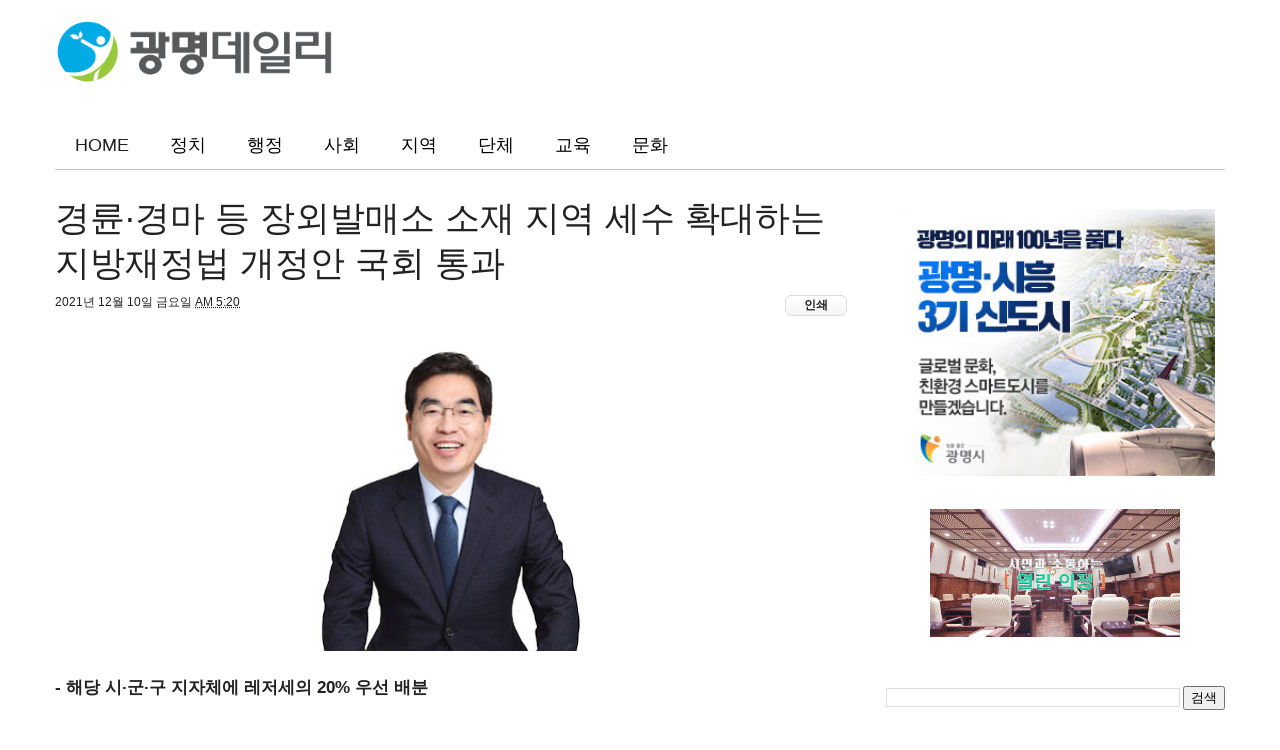

--- FILE ---
content_type: text/javascript; charset=UTF-8
request_url: https://www.gm1.co.kr/feeds/posts/default?alt=json-in-script&max-results=6&callback=jQuery1110027455606215128814_1769298647067&_=1769298647068
body_size: 13396
content:
// API callback
jQuery1110027455606215128814_1769298647067({"version":"1.0","encoding":"UTF-8","feed":{"xmlns":"http://www.w3.org/2005/Atom","xmlns$openSearch":"http://a9.com/-/spec/opensearchrss/1.0/","xmlns$blogger":"http://schemas.google.com/blogger/2008","xmlns$georss":"http://www.georss.org/georss","xmlns$gd":"http://schemas.google.com/g/2005","xmlns$thr":"http://purl.org/syndication/thread/1.0","id":{"$t":"tag:blogger.com,1999:blog-2471257518829609177"},"updated":{"$t":"2026-01-16T09:47:19.770+09:00"},"category":[{"term":"사회"},{"term":"지역"},{"term":"정치"},{"term":"행정"},{"term":"press"},{"term":"문화"},{"term":"교육"},{"term":"기관"},{"term":"단체"},{"term":"복지"},{"term":"건강"},{"term":"청소년"},{"term":"환경"},{"term":"일자리"},{"term":"주요뉴스"},{"term":"광명동굴"},{"term":"기업"},{"term":"사건"},{"term":"청년"},{"term":"소하2동"},{"term":"체육"},{"term":"경제"},{"term":"라스코동굴벽화"},{"term":"보도자료"},{"term":"사고"},{"term":"창업"},{"term":"광명시"},{"term":"공연"},{"term":"광명시의회"},{"term":"취업"},{"term":"headline"},{"term":"관광"},{"term":"기타"},{"term":"누리복지협의체"},{"term":"오피니언"},{"term":"인기글"},{"term":"4·13총선"},{"term":"행사"},{"term":"광명보건소"},{"term":"광명을"},{"term":"목감천"},{"term":"안서중"},{"term":"의장선거"},{"term":"이병주"},{"term":"이언주"},{"term":"하안3동"},{"term":"녹색어머니회"},{"term":"매거진"},{"term":"백재현"},{"term":"새누리당"},{"term":"서면초"},{"term":"소하1동"},{"term":"양기대"},{"term":"여성새일센터"},{"term":"예술"},{"term":"정신건강증진센터"},{"term":"청소년수련관"},{"term":"평생학습원"},{"term":"학교"},{"term":"광고"},{"term":"광명3동"},{"term":"광명KTX"},{"term":"광명경찰서"},{"term":"광명뉴타운"},{"term":"광명복지관"},{"term":"광명시민인권위원회"},{"term":"광명시보건소"},{"term":"광명시자원봉사센터"},{"term":"광명역세권"},{"term":"교통"},{"term":"국민의당"},{"term":"기관관"},{"term":"기아자동차"},{"term":"김정호"},{"term":"농부가수_김백근"},{"term":"더불어민주당"},{"term":"도덕초등학교"},{"term":"등굣길"},{"term":"문화화"},{"term":"사람들"},{"term":"서면초등학교"},{"term":"세월호"},{"term":"소하도서관"},{"term":"스포츠"},{"term":"이병주시의장"},{"term":"인물"},{"term":"주민자치위원회"},{"term":"채용"},{"term":"철산2동"},{"term":"하안4동"},{"term":"11월11일"},{"term":"11월12일"},{"term":"1사1경로당"},{"term":"52사단"},{"term":"FM36.5"},{"term":"Non-GMO"},{"term":"THE브라스스쿨"},{"term":"article"},{"term":"nightmare"},{"term":"가락골"},{"term":"가리대·설월리·40동마을"},{"term":"가을문화콘서트"},{"term":"강남순환로개통"},{"term":"강원래"},{"term":"강화새우젓판매"},{"term":"개관식"},{"term":"개편"},{"term":"건담헤드"},{"term":"걷기대회"},{"term":"경기도의회"},{"term":"경비실에어컨"},{"term":"경영회계고"},{"term":"계량기정기점검"},{"term":"광명16구역"},{"term":"광명KTX역사웨딩홀"},{"term":"광명가구거리"},{"term":"광명갑"},{"term":"광명교육청"},{"term":"광명농악"},{"term":"광명농협"},{"term":"광명뉴타운11구역"},{"term":"광명다니엘의 집"},{"term":"광명동굴근대역사관"},{"term":"광명동굴수익금"},{"term":"광명동굴역사"},{"term":"광명동농악경연대회"},{"term":"광명문화원"},{"term":"광명사랑의집"},{"term":"광명소방서"},{"term":"광명시 마크"},{"term":"광명시민원콜센터"},{"term":"광명시민협"},{"term":"광명시민회관"},{"term":"광명시새마을협의회"},{"term":"광명시생활체육회"},{"term":"광명시여성비전센터"},{"term":"광명시으회"},{"term":"광명시인권센터"},{"term":"광명시인권토론회"},{"term":"광명시자원봉사단체장OB봉사단"},{"term":"광명시자율방재단"},{"term":"광명시장"},{"term":"광명시장애인부모회"},{"term":"광명시정신건강증진센터"},{"term":"광명시중앙도서관"},{"term":"광명시지체장애인협회"},{"term":"광명시청"},{"term":"광명시체육회"},{"term":"광명시통합체육회"},{"term":"광명시행정구역조정"},{"term":"광명시현직교사"},{"term":"광명업사이클아트센터"},{"term":"광명자원봉사센터"},{"term":"광명장애인복지관"},{"term":"광명주부뮤지컬단"},{"term":"광명중앙도서관"},{"term":"광명청년잡스타트프로젝트"},{"term":"광명청소년수련관"},{"term":"광명프리미엄아울렛"},{"term":"광명희망나기"},{"term":"광문초등학교"},{"term":"광문초학부모회"},{"term":"광일초"},{"term":"광화문"},{"term":"구름산지구"},{"term":"구름산터널"},{"term":"극단유목민"},{"term":"금강정사"},{"term":"금배지"},{"term":"금연구역"},{"term":"기간"},{"term":"기아초롱회"},{"term":"기업인턴제"},{"term":"기초생활수급"},{"term":"김백근"},{"term":"김성태건설교통위원장"},{"term":"김성태도의원"},{"term":"나눔누리터"},{"term":"나상성"},{"term":"노인건강증진센터"},{"term":"노인증진센터"},{"term":"녹색나눔장터"},{"term":"녹색어머니연합회"},{"term":"논두렁콘서트"},{"term":"농부가수"},{"term":"농부가수 김백근"},{"term":"농업경영인체육대회"},{"term":"농업인 장학재단"},{"term":"농업인의날"},{"term":"농업인한마음축제"},{"term":"뉴타운"},{"term":"단동시"},{"term":"단제"},{"term":"더카리스"},{"term":"도덕초"},{"term":"도로명주소"},{"term":"도서관안내"},{"term":"동요대회"},{"term":"동일스님"},{"term":"두산건설"},{"term":"드림셋"},{"term":"디딤청소년활동센터"},{"term":"락밴드"},{"term":"로봇전"},{"term":"마을공동체"},{"term":"만남콘서트"},{"term":"모의평가문제유출"},{"term":"목감천범람"},{"term":"무인택배함"},{"term":"문화로the불타는후라이데이"},{"term":"뮤지컬4번출구"},{"term":"민물게"},{"term":"바르게살기협의회"},{"term":"박승원"},{"term":"방충망설치"},{"term":"배기성"},{"term":"보건의날"},{"term":"보육"},{"term":"보행자의날"},{"term":"복지건설위원회"},{"term":"봉사"},{"term":"부동산"},{"term":"북콘서트"},{"term":"불용액"},{"term":"비콘서비스"},{"term":"사랑의집고쳐주기"},{"term":"사진"},{"term":"사진작가"},{"term":"사회적기업 창업아카데미"},{"term":"새마을협의회"},{"term":"새봄맞이국토대청소"},{"term":"생리대"},{"term":"생리대지원사업"},{"term":"생물테러"},{"term":"선택장애"},{"term":"세계창의력올림피아드"},{"term":"세계타이틀매치"},{"term":"소이취미학습동아리"},{"term":"소하1동누리복지협의체"},{"term":"소하2동누리복지협의체"},{"term":"소하2동새마을부녀회"},{"term":"소하2동새마을지도자협의회"},{"term":"소하2동자율방재단"},{"term":"소하2동적십자봉사회"},{"term":"소하2동주민센터"},{"term":"소하2동주민자치위원회"},{"term":"소하2동체육대회"},{"term":"소하2동축제"},{"term":"소하2동한마음축제"},{"term":"소화기교육"},{"term":"소화전교육"},{"term":"송백석"},{"term":"수도권광역급행철도"},{"term":"수원강남순환고속도로"},{"term":"수익"},{"term":"수재의연금"},{"term":"스승의날"},{"term":"시내"},{"term":"시민체육관"},{"term":"시민행복사진공모"},{"term":"시설관리공단"},{"term":"아동"},{"term":"아동학대방지"},{"term":"아빠과함께하는"},{"term":"아빠학교"},{"term":"아수라백작"},{"term":"안서중학교"},{"term":"안전아파트인증제"},{"term":"안전한밥상"},{"term":"어르신건강지킴이"},{"term":"어린이집부모모니터링단"},{"term":"어머니·학부모폴리스"},{"term":"여성"},{"term":"여성비전센터"},{"term":"여성안심택배"},{"term":"여성친화도시"},{"term":"역세권휴먼시아4단지"},{"term":"영구임대아파트"},{"term":"예산심사"},{"term":"오염"},{"term":"온신초등학교"},{"term":"요리대회"},{"term":"운영위원"},{"term":"운영위원회"},{"term":"울산광역시"},{"term":"위안부할머니지원사업"},{"term":"유니세프기부행사"},{"term":"유라시아대륙철도"},{"term":"음주단속"},{"term":"이병호위원장"},{"term":"이슈"},{"term":"이케아"},{"term":"인권이란"},{"term":"인권정책"},{"term":"인천발KTX직결사업"},{"term":"인천시"},{"term":"일일찻집"},{"term":"일자리 박람회"},{"term":"일자리박람회"},{"term":"일제강점기"},{"term":"일제수탈"},{"term":"일지리"},{"term":"입장객"},{"term":"자살"},{"term":"자원봉사자대회"},{"term":"자율방재단"},{"term":"장애인기념식"},{"term":"장애인인권문화제"},{"term":"장애인자립생활센터"},{"term":"장애인체육회"},{"term":"장학금"},{"term":"저녹스버너교체 보조금지원사업"},{"term":"적십자봉사회"},{"term":"제1회 정례회"},{"term":"제헌절"},{"term":"주대준"},{"term":"주민센터"},{"term":"주민자치워크숍"},{"term":"주민자치위원장이취임식"},{"term":"주민자치협의회"},{"term":"주민참여예산"},{"term":"중소기업멀티사무원앙성과정"},{"term":"지방재정 조기집행"},{"term":"지역경제우수사례"},{"term":"지역아동센터"},{"term":"지역역"},{"term":"지체장애인의날"},{"term":"지카바이러스"},{"term":"집단환지"},{"term":"책읽는가족"},{"term":"철3사랑회"},{"term":"철산1동"},{"term":"철산3동"},{"term":"철산도서관"},{"term":"철산복지관"},{"term":"철산종합사회복지관"},{"term":"청년년"},{"term":"청년창업지원센터"},{"term":"청소년동아리연합회"},{"term":"청소년직업체험"},{"term":"청풍명월"},{"term":"초록제"},{"term":"촛불집회"},{"term":"최상락위원장"},{"term":"최현미"},{"term":"충북제천"},{"term":"치사한공부법"},{"term":"카리프트"},{"term":"태극기배지"},{"term":"테마개발과"},{"term":"통학로"},{"term":"팸투어"},{"term":"하안2동"},{"term":"하안문화의집"},{"term":"하안복지관"},{"term":"하천관리"},{"term":"학교급식"},{"term":"학생"},{"term":"한국농업경영인연합회"},{"term":"한국사진작가협회광명지부"},{"term":"한국전쟁"},{"term":"한내축제"},{"term":"해냄청소년활동센터"},{"term":"해외연수"},{"term":"햄릿증후군"},{"term":"행정자치부장관상"},{"term":"허그데이"},{"term":"현대건설컨소시엄"},{"term":"협소한 주차장"},{"term":"홈페이지"},{"term":"화성시업무협약"},{"term":"환경경"},{"term":"횡단보도 보행자 안전차단장치"},{"term":"희망나기"}],"title":{"type":"text","$t":"광명데일리"},"subtitle":{"type":"html","$t":"시민이 만드는 뉴스 광명데일리입니다. 광명동, 철산동, 하안동, 소하동, 광명역세권에 관한 소식과 광명시청, 시의회, 경찰서, 소방서, 단체 등의 보도자료를 전달하고 있습니다."},"link":[{"rel":"http://schemas.google.com/g/2005#feed","type":"application/atom+xml","href":"https:\/\/www.gm1.co.kr\/feeds\/posts\/default"},{"rel":"self","type":"application/atom+xml","href":"https:\/\/www.blogger.com\/feeds\/2471257518829609177\/posts\/default?alt=json-in-script\u0026max-results=6"},{"rel":"alternate","type":"text/html","href":"https:\/\/www.gm1.co.kr\/"},{"rel":"hub","href":"http://pubsubhubbub.appspot.com/"},{"rel":"next","type":"application/atom+xml","href":"https:\/\/www.blogger.com\/feeds\/2471257518829609177\/posts\/default?alt=json-in-script\u0026start-index=7\u0026max-results=6"}],"author":[{"name":{"$t":"Unknown"},"email":{"$t":"noreply@blogger.com"},"gd$image":{"rel":"http://schemas.google.com/g/2005#thumbnail","width":"16","height":"16","src":"https:\/\/img1.blogblog.com\/img\/b16-rounded.gif"}}],"generator":{"version":"7.00","uri":"http://www.blogger.com","$t":"Blogger"},"openSearch$totalResults":{"$t":"7127"},"openSearch$startIndex":{"$t":"1"},"openSearch$itemsPerPage":{"$t":"6"},"entry":[{"id":{"$t":"tag:blogger.com,1999:blog-2471257518829609177.post-9106830731317984898"},"published":{"$t":"2025-05-21T07:56:00.001+09:00"},"updated":{"$t":"2025-05-21T07:56:05.666+09:00"},"category":[{"scheme":"http://www.blogger.com/atom/ns#","term":"사회"}],"title":{"type":"text","$t":"광명시민들, 국회 찾아 신안산선 붕괴사고 대책 마련 강력 촉구"},"content":{"type":"html","$t":"\u003Cdiv class=\"separator\" style=\"clear: both;\"\u003E\u003Ca href=\"https:\/\/blogger.googleusercontent.com\/img\/b\/R29vZ2xl\/AVvXsEjhTLX3WP3elGOVBU2CilqxwAh4xsV1np9GE12TCM9Kl7ynZbZ-CCwvoCwY4jf_eblhweOzCK_EElRb3QeWBgtuLilghvE4NRGMsOVZfH6i7ZOzOvTm6ASPChq0yjprCPLgsebLackc3v_Q9LsZ3Y496ce4WJXFKhGwdDtOQ5b2CH3OjvMRysBF6KVS2k8\/s4622\/%28%E1%84%80%E1%85%AA%E1%86%BC%E1%84%86%E1%85%A7%E1%86%BC1-1%29%E1%84%80%E1%85%AA%E1%86%BC%E1%84%86%E1%85%A7%E1%86%BC%E1%84%89%E1%85%B5%E1%84%86%E1%85%B5%E1%86%AB%E1%84%83%E1%85%B3%E1%86%AF,%20%E1%84%80%E1%85%AE%E1%86%A8%E1%84%92%E1%85%AC%20%E1%84%8E%E1%85%A1%E1%86%BD%E1%84%8B%E1%85%A1%20%E1%84%89%E1%85%B5%E1%86%AB%E1%84%8B%E1%85%A1%E1%86%AB%E1%84%89%E1%85%A1%E1%86%AB%E1%84%89%E1%85%A5%E1%86%AB%20%E1%84%87%E1%85%AE%E1%86%BC%E1%84%80%E1%85%AC%E1%84%89%E1%85%A1%E1%84%80%E1%85%A9%20%E1%84%83%E1%85%A2%E1%84%8E%E1%85%A2%E1%86%A8%20%E1%84%86%E1%85%A1%E1%84%85%E1%85%A7%E1%86%AB%20%E1%84%80%E1%85%A1%E1%86%BC%E1%84%85%E1%85%A7%E1%86%A8%20%E1%84%8E%E1%85%A9%E1%86%A8%E1%84%80%E1%85%AE.jpg\" style=\"display: block; padding: 1em 0; text-align: center; \"\u003E\u003Cimg alt=\"\" border=\"0\" width=\"600\" data-original-height=\"1990\" data-original-width=\"4622\" src=\"https:\/\/blogger.googleusercontent.com\/img\/b\/R29vZ2xl\/AVvXsEjhTLX3WP3elGOVBU2CilqxwAh4xsV1np9GE12TCM9Kl7ynZbZ-CCwvoCwY4jf_eblhweOzCK_EElRb3QeWBgtuLilghvE4NRGMsOVZfH6i7ZOzOvTm6ASPChq0yjprCPLgsebLackc3v_Q9LsZ3Y496ce4WJXFKhGwdDtOQ5b2CH3OjvMRysBF6KVS2k8\/s600\/%28%E1%84%80%E1%85%AA%E1%86%BC%E1%84%86%E1%85%A7%E1%86%BC1-1%29%E1%84%80%E1%85%AA%E1%86%BC%E1%84%86%E1%85%A7%E1%86%BC%E1%84%89%E1%85%B5%E1%84%86%E1%85%B5%E1%86%AB%E1%84%83%E1%85%B3%E1%86%AF,%20%E1%84%80%E1%85%AE%E1%86%A8%E1%84%92%E1%85%AC%20%E1%84%8E%E1%85%A1%E1%86%BD%E1%84%8B%E1%85%A1%20%E1%84%89%E1%85%B5%E1%86%AB%E1%84%8B%E1%85%A1%E1%86%AB%E1%84%89%E1%85%A1%E1%86%AB%E1%84%89%E1%85%A5%E1%86%AB%20%E1%84%87%E1%85%AE%E1%86%BC%E1%84%80%E1%85%AC%E1%84%89%E1%85%A1%E1%84%80%E1%85%A9%20%E1%84%83%E1%85%A2%E1%84%8E%E1%85%A2%E1%86%A8%20%E1%84%86%E1%85%A1%E1%84%85%E1%85%A7%E1%86%AB%20%E1%84%80%E1%85%A1%E1%86%BC%E1%84%85%E1%85%A7%E1%86%A8%20%E1%84%8E%E1%85%A9%E1%86%A8%E1%84%80%E1%85%AE.jpg\"\/\u003E\u003C\/a\u003E\u003C\/div\u003E\u003Cp\u003E\u003Cb\u003E- 20일 오전 국회 소통관 브리핑룸에서 신안산선 사고 피해주민 기자회견 열어\u003Cbr \/\u003E- 박승원 광명시장, 임오경·김남희 국회의원, 시민단체도 참여해 한목소리\u003C\/b\u003E\u003C\/p\u003E\u003Cp\u003E광명시민들이 신안산선 공사현장 붕괴 사고에 대한 조속한 보상과 안전대책 마련을 강력히 촉구하고 나섰다.\u003C\/p\u003E\u003Cp\u003E20일 오전 국회 소통관 브리핑룸에서 사고 피해지역 주민들은 광명시, 국회의원, 시민단체와 공동 기자회견을 열고 한목소리로 정부와 시공사인 포스코이앤씨에 책임 있는 사과, 피해 보상, 재발 방지 대책, 철저한 진상규명 등 책임 있는 조치를 촉구했다.\u003C\/p\u003E\u003Cp\u003E사고 발생 한 달이 지나도록 정부와 관련 기관·업체의 제대로 된 보상과 재발 방지 대책이 마련되지 않아 답답한 상황이 이어지자, 광명시는 주민들이 보상과 대책을 직접 요구할 수 있는 자리를 마련했으며 국회의원, 시민단체가 힘을 더했다.\u003C\/p\u003E\u003Cp\u003E실제 사고 현장 인근 구석말 주민들은 사고 재발 위험에 따른 대피 명령으로 주거지를 두고 나와 숙박업소를 전전하며 여전히 일상으로 복귀하지 못하고 있다. 사업장을 운영하던 자영업자들 역시 영업이 불가능해 생계까지 위협받는 상황이다. 대피하지 않은 인근 주민들 또한 사고가 다시 발생할 수 있다는 불안 속에 하루하루를 보내고 있다.\u003C\/p\u003E\u003Cp\u003E우선 대피 명령으로 생활 터전을 잃은 구석말의 이병식 피해 상가부위원장은 ▲포스코이앤씨의 조속한 피해 보상 ▲지반 특별 안전진단 ▲주거·생계·건강·교육 등 종합 지원책 마련해 달라고 주장했다.\u003C\/p\u003E\u003Cp\u003E이병식 상가부위원장은 “삶의 터전을 잃고 불안과 위기감 속에 힘든 시간을 보내고 있다”며 “정부와 포스코이앤씨는 주민들이 정상적인 삶으로 복귀할 수 있도록 조속한 보상 체계와 실질적인 안전대책을 마련해 책임을 다해야 한다”고 호소했다.\u003C\/p\u003E\u003Cp\u003E또한 인근 지역 이태현 피해주민 대표는 ▲국회 차원의 청문회 개최 ▲사고 원인 규명 전까지 모든 공사 중단 ▲무너진 환풍구 재시공 반대 ▲공사 현장 인근 학교의 소음 및 분진 관리 등을 요구했다.\u003C\/p\u003E\u003Cp\u003E이태현 대표는 “이번 사고는 명백한 인재로 국회 청문회를 통해 사고 원인을 철저히 조사해야 한다”며 “추가 사고가 발생하지 않도록 사고 원인이 명확히 밝혀지기 전까지는 공사 재개를 반대하며, 무너진 위치에 환풍구를 재설치하는 것도 받아들일 수 없다”고 밝혔다.\u003C\/p\u003E\u003Cp\u003E박승원 광명시장은 “신안산선 붕괴사고로 광명 시민들이 여전히 큰 충격과 피해 속에 놓여 있다”며 “정부와 정치권은 광명 시민들의 고통에 귀 기울여 사고 원인 규명, 신속한 사고 수습과 충분한 보상, 강력한 재발 방지 대책 마련에 적극적으로 나서야 한다”고 주민들의 목소리에 힘을 실었다.\u003C\/p\u003E\u003Cp\u003E이어 반복되는 사회적 참사를 막기 위해서는 철저한 사고 진상조사와 책임 있는 조치가 필요하다며, 정부의 적극적인 대응을 강력히 촉구했다.\u003C\/p\u003E\u003Cp\u003E또한 임오경 국회의원은 신안산선 사고와 관련해 책임 기관들의 공식 사과를 촉구하며 “건설사고 및 지하안전 관리 강화를 위해 담당 인력과 예산을 대폭 확충하고, 사고 재발 방지를 위한 법·제도적 개선에 노력하겠다”고 밝혔다.\u003C\/p\u003E\u003Cp\u003E김남희 국회의원은 “국민 안전을 위한 법·제도 개선과 함께 시공사와 시행사의 신속한 보상과 지원대책 마련, 신안산선 광명 전 구간 특별안전점검 실시 등을 적극 요구한다”고 말했다.\u003C\/p\u003E\u003Cp\u003E시민단체 대표로 참석한 허정호 광명경실련 사무처장도 국토교통부의 공식적 사과, 사고 관련 정보·안전관리계획·지하안전평가서 등 모든 정보의 투명한 공개, 희생자와 피해자 중심의 충분한 보상 대책 마련 등을 요구하며 피해 주민의 목소리를 대변했다.\u003C\/p\u003E\u003Cp\u003E박 시장은 “시민의 생명과 안전은 그 어떤 명분으로도 타협할 수 없다”며 “광명시는 정부와 시공사가 주민들의 고통을 외면하지 않고 책임 있는 조치를 취하도록 마지막까지 함께하겠다”고 밝혔다.\u003C\/p\u003E\u003Cp\u003E한편, 광명시는 앞서 지난 15일 신안산선이 지나는 경기도 4개 지자체와 함께 신안산선 안전 시공을 위한 공동 대응체계 마련에 뜻을 모았다. 지자체가 관할 지역 내 건설공사 점검과 사고조사위원회 참여할 수 있는 제도적 근거 마련, 신안산선 전체 구간에 대한 정밀안전 진단, 지자체와 시행사 간 실무협의회 정례화 등의 내용이 담긴 건의문을 신안산선 공사 관련 기관·업체인 국토교통부, 국가철도공단, 시공사와 시행사에 전달할 계획이다.\u003C\/p\u003E\u003Cp\u003E또한 현재 사고수습지원본부를 구성해 사고 수습 지원은 물론 사고 관련 민원과 피해 접수를 신속하게 처리하고 있으며, 지하사고조사위원회를 구성해 명확한 사고 원인을 자체적으로 조사하고 있다.\u003C\/p\u003E\u003Cp\u003E이와 함께 사고로 통행이 중단된 오리로 대신 가학로에 우회도로를 만들고 있다. 이달 말까지 포장 공사를 완료한 후 우회도로를 개통할 계획이다.\u003C\/p\u003E"},"link":[{"rel":"replies","type":"application/atom+xml","href":"https:\/\/www.gm1.co.kr\/feeds\/9106830731317984898\/comments\/default","title":"댓글"},{"rel":"replies","type":"text/html","href":"https:\/\/www.gm1.co.kr\/2025\/05\/article.html#comment-form","title":"0개의 덧글"},{"rel":"edit","type":"application/atom+xml","href":"https:\/\/www.blogger.com\/feeds\/2471257518829609177\/posts\/default\/9106830731317984898"},{"rel":"self","type":"application/atom+xml","href":"https:\/\/www.blogger.com\/feeds\/2471257518829609177\/posts\/default\/9106830731317984898"},{"rel":"alternate","type":"text/html","href":"https:\/\/www.gm1.co.kr\/2025\/05\/article.html","title":"광명시민들, 국회 찾아 신안산선 붕괴사고 대책 마련 강력 촉구"}],"author":[{"name":{"$t":"광명데일리 gm1.press@gmail.com"},"uri":{"$t":"http:\/\/www.blogger.com\/profile\/16587842435825556696"},"email":{"$t":"noreply@blogger.com"},"gd$image":{"rel":"http://schemas.google.com/g/2005#thumbnail","width":"16","height":"16","src":"https:\/\/img1.blogblog.com\/img\/b16-rounded.gif"}}],"media$thumbnail":{"xmlns$media":"http://search.yahoo.com/mrss/","url":"https:\/\/blogger.googleusercontent.com\/img\/b\/R29vZ2xl\/AVvXsEjhTLX3WP3elGOVBU2CilqxwAh4xsV1np9GE12TCM9Kl7ynZbZ-CCwvoCwY4jf_eblhweOzCK_EElRb3QeWBgtuLilghvE4NRGMsOVZfH6i7ZOzOvTm6ASPChq0yjprCPLgsebLackc3v_Q9LsZ3Y496ce4WJXFKhGwdDtOQ5b2CH3OjvMRysBF6KVS2k8\/s72-c\/%28%E1%84%80%E1%85%AA%E1%86%BC%E1%84%86%E1%85%A7%E1%86%BC1-1%29%E1%84%80%E1%85%AA%E1%86%BC%E1%84%86%E1%85%A7%E1%86%BC%E1%84%89%E1%85%B5%E1%84%86%E1%85%B5%E1%86%AB%E1%84%83%E1%85%B3%E1%86%AF,%20%E1%84%80%E1%85%AE%E1%86%A8%E1%84%92%E1%85%AC%20%E1%84%8E%E1%85%A1%E1%86%BD%E1%84%8B%E1%85%A1%20%E1%84%89%E1%85%B5%E1%86%AB%E1%84%8B%E1%85%A1%E1%86%AB%E1%84%89%E1%85%A1%E1%86%AB%E1%84%89%E1%85%A5%E1%86%AB%20%E1%84%87%E1%85%AE%E1%86%BC%E1%84%80%E1%85%AC%E1%84%89%E1%85%A1%E1%84%80%E1%85%A9%20%E1%84%83%E1%85%A2%E1%84%8E%E1%85%A2%E1%86%A8%20%E1%84%86%E1%85%A1%E1%84%85%E1%85%A7%E1%86%AB%20%E1%84%80%E1%85%A1%E1%86%BC%E1%84%85%E1%85%A7%E1%86%A8%20%E1%84%8E%E1%85%A9%E1%86%A8%E1%84%80%E1%85%AE.jpg","height":"72","width":"72"},"thr$total":{"$t":"0"}},{"id":{"$t":"tag:blogger.com,1999:blog-2471257518829609177.post-3938852943058323188"},"published":{"$t":"2025-05-20T06:23:00.003+09:00"},"updated":{"$t":"2025-05-20T06:23:48.007+09:00"},"category":[{"scheme":"http://www.blogger.com/atom/ns#","term":"사회"}],"title":{"type":"text","$t":"광명시, ‘2025 청년 금융 아카데미’ 수강생 모집"},"content":{"type":"html","$t":"\u003Cdiv class=\"separator\" style=\"clear: both;\"\u003E\u003Ca href=\"https:\/\/blogger.googleusercontent.com\/img\/b\/R29vZ2xl\/AVvXsEjARoudpSXLOcbDSMQxCcB7VX7zmhgVjLAxZ7NoV4Ud5SrZTd-CgQFe-A0h4wVG1enGUQRb6h8pXCHy4WWFcAZhp6x2FnERLybZ52amHq73w65IoZNdssZJHUTVR0iXsqAcfSalzDY97U32mury0gjmAM9eGB7WLv-E4l3i7gKe0OSvmpQtRUV4icwZtJ8\/s5000\/%28%E1%84%80%E1%85%AA%E1%86%BC%E1%84%86%E1%85%A7%E1%86%BC2%29%E1%84%80%E1%85%AA%E1%86%BC%E1%84%86%E1%85%A7%E1%86%BC%E1%84%89%E1%85%B5,%272025%20%E1%84%8E%E1%85%A5%E1%86%BC%E1%84%82%E1%85%A7%E1%86%AB%20%E1%84%80%E1%85%B3%E1%86%B7%E1%84%8B%E1%85%B2%E1%86%BC%20%E1%84%8B%E1%85%A1%E1%84%8F%E1%85%A1%E1%84%83%E1%85%A6%E1%84%86%E1%85%B5%27%20%E1%84%89%E1%85%AE%E1%84%80%E1%85%A1%E1%86%BC%E1%84%89%E1%85%A2%E1%86%BC%20%E1%84%86%E1%85%A9%E1%84%8C%E1%85%B5%E1%86%B8...%E1%84%89%E1%85%B5%E1%86%AF%E1%84%8C%E1%85%A5%E1%86%AB%20%E1%84%8C%E1%85%AE%E1%86%BC%E1%84%89%E1%85%B5%E1%86%B7%20%E1%84%90%E1%85%AE%E1%84%8C%E1%85%A1%20%E1%84%80%E1%85%B5%E1%84%8E%E1%85%A9%20%E1%84%80%E1%85%AD%E1%84%8B%E1%85%B2%E1%86%A8%20%E1%84%8B%E1%85%AE%E1%86%AB%E1%84%8B%E1%85%A7%E1%86%BC.jpg\" style=\"display: block; padding: 1em 0; text-align: center; \"\u003E\u003Cimg alt=\"\" border=\"0\" height=\"600\" data-original-height=\"5000\" data-original-width=\"3550\" src=\"https:\/\/blogger.googleusercontent.com\/img\/b\/R29vZ2xl\/AVvXsEjARoudpSXLOcbDSMQxCcB7VX7zmhgVjLAxZ7NoV4Ud5SrZTd-CgQFe-A0h4wVG1enGUQRb6h8pXCHy4WWFcAZhp6x2FnERLybZ52amHq73w65IoZNdssZJHUTVR0iXsqAcfSalzDY97U32mury0gjmAM9eGB7WLv-E4l3i7gKe0OSvmpQtRUV4icwZtJ8\/s600\/%28%E1%84%80%E1%85%AA%E1%86%BC%E1%84%86%E1%85%A7%E1%86%BC2%29%E1%84%80%E1%85%AA%E1%86%BC%E1%84%86%E1%85%A7%E1%86%BC%E1%84%89%E1%85%B5,%272025%20%E1%84%8E%E1%85%A5%E1%86%BC%E1%84%82%E1%85%A7%E1%86%AB%20%E1%84%80%E1%85%B3%E1%86%B7%E1%84%8B%E1%85%B2%E1%86%BC%20%E1%84%8B%E1%85%A1%E1%84%8F%E1%85%A1%E1%84%83%E1%85%A6%E1%84%86%E1%85%B5%27%20%E1%84%89%E1%85%AE%E1%84%80%E1%85%A1%E1%86%BC%E1%84%89%E1%85%A2%E1%86%BC%20%E1%84%86%E1%85%A9%E1%84%8C%E1%85%B5%E1%86%B8...%E1%84%89%E1%85%B5%E1%86%AF%E1%84%8C%E1%85%A5%E1%86%AB%20%E1%84%8C%E1%85%AE%E1%86%BC%E1%84%89%E1%85%B5%E1%86%B7%20%E1%84%90%E1%85%AE%E1%84%8C%E1%85%A1%20%E1%84%80%E1%85%B5%E1%84%8E%E1%85%A9%20%E1%84%80%E1%85%AD%E1%84%8B%E1%85%B2%E1%86%A8%20%E1%84%8B%E1%85%AE%E1%86%AB%E1%84%8B%E1%85%A7%E1%86%BC.jpg\"\/\u003E\u003C\/a\u003E\u003C\/div\u003E\u003Cp\u003E\u003Cb\u003E- 5월 28일부터 6월 18일까지 매주 수요일 저녁 진행… 청년 금융 자립 지원\u003C\/b\u003E\u003C\/p\u003E\u003Cp\u003E광명시(시장 박승원) 청춘곳간은 오는 26일까지 청년의 금융역량 강화를 위해 ‘2025 광명 청년 금융 아카데미’ 투자 기초반 수강생을 모집한다.\u003C\/p\u003E\u003Cp\u003E이번 교육은 광명시에 거주하거나 활동 중인 39세 이하 청년을 대상으로 하며, 건전한 투자 습관 형성과 금융 지식 습득으로 청년의 경제적 자립을 지원하는 데 목적이 있다.\u003C\/p\u003E\u003Cp\u003E‘안전하게 배우고 똑똑하게 불리는 청년 자산 로드맵’이라는 주제로 진행하는 이번 과정은 오는 5월 28일부터 6월 18일까지 매주 수요일 저녁 7시 30분부터 9시 30분까지 운영하며, 수강료는 무료다.\u003C\/p\u003E\u003Cp\u003E교육은 실생활에 바로 적용할 수 있는 실전 중심의 과정으로 구성했다. ▲금융상품 비교(예·적금, 펀드, 주식) ▲경제 흐름 읽기(금리, 환율, 경제지표) ▲차트로 배우는 주식 기초 ▲배당주·ETF를 활용한 안정적 투자 등을 다루며, 한국재무설계사(AFPK) 자격을 보유한 김지해 강사가 교육한다.\u003C\/p\u003E\u003Cp\u003E올해 아카데미는 기존 경제상식, 재무설계 위주의 구성에서 벗어나 투자, 부동산, 연금, 자산관리까지 5개 분야로 과정을 확대했다. 기초반과 심화반으로 나눠 금융 지식 수준에 따라 맞춤형 교육을 받을 수 있도록 개편한 점도 특징이다.\u003C\/p\u003E\u003Cp\u003E또한 단회성 강의 대신 주제별 연속 강의로 구성해 교육 효과를 높였으며, 수강 정원도 지난해 20명에서 30명으로 확대했다.\u003C\/p\u003E\u003Cp\u003E신청을 원하는 청년은 청춘곳간 누리집(\u003Ca href=\"http:\/\/gmyouthstorage.org\"\u003Egmyouthstorage.org\u003C\/a\u003E)에서 신청서를 작성해 선착순으로 접수하면 된다.\u0026nbsp;\u003C\/p\u003E\u003Cp\u003E자세한 사항은 청춘곳간 운영사무국(02-2680-6662)으로 문의하면 안내받을 수 있다.\u003C\/p\u003E\u003Cp\u003E이승희 청춘곳간 센터장은 “이번 아카데미가 청년들에게 실질적인 금융 지식과 자산 형성 능력을 키울 수 있는 계기가 되길 바란다”며 “앞으로도 청년들의 눈높이에 맞춘 맞춤형 금융 교육 프로그램을 지속적으로 확대해 나가겠다”고 밝혔다.\u003C\/p\u003E\u003Cp\u003E한편, 광명시 청춘곳간은 향후 ‘처음 시작하는 부동산 이해하기’, ‘미래 재무 계획’, ‘금융사기 예방 교육’ 등 다양한 주제의 심화 금융교육 프로그램도 운영할 예정이다.\u003C\/p\u003E"},"link":[{"rel":"replies","type":"application/atom+xml","href":"https:\/\/www.gm1.co.kr\/feeds\/3938852943058323188\/comments\/default","title":"댓글"},{"rel":"replies","type":"text/html","href":"https:\/\/www.gm1.co.kr\/2025\/05\/2025.html#comment-form","title":"0개의 덧글"},{"rel":"edit","type":"application/atom+xml","href":"https:\/\/www.blogger.com\/feeds\/2471257518829609177\/posts\/default\/3938852943058323188"},{"rel":"self","type":"application/atom+xml","href":"https:\/\/www.blogger.com\/feeds\/2471257518829609177\/posts\/default\/3938852943058323188"},{"rel":"alternate","type":"text/html","href":"https:\/\/www.gm1.co.kr\/2025\/05\/2025.html","title":"광명시, ‘2025 청년 금융 아카데미’ 수강생 모집"}],"author":[{"name":{"$t":"광명데일리 gm1.press@gmail.com"},"uri":{"$t":"http:\/\/www.blogger.com\/profile\/16587842435825556696"},"email":{"$t":"noreply@blogger.com"},"gd$image":{"rel":"http://schemas.google.com/g/2005#thumbnail","width":"16","height":"16","src":"https:\/\/img1.blogblog.com\/img\/b16-rounded.gif"}}],"media$thumbnail":{"xmlns$media":"http://search.yahoo.com/mrss/","url":"https:\/\/blogger.googleusercontent.com\/img\/b\/R29vZ2xl\/AVvXsEjARoudpSXLOcbDSMQxCcB7VX7zmhgVjLAxZ7NoV4Ud5SrZTd-CgQFe-A0h4wVG1enGUQRb6h8pXCHy4WWFcAZhp6x2FnERLybZ52amHq73w65IoZNdssZJHUTVR0iXsqAcfSalzDY97U32mury0gjmAM9eGB7WLv-E4l3i7gKe0OSvmpQtRUV4icwZtJ8\/s72-c\/%28%E1%84%80%E1%85%AA%E1%86%BC%E1%84%86%E1%85%A7%E1%86%BC2%29%E1%84%80%E1%85%AA%E1%86%BC%E1%84%86%E1%85%A7%E1%86%BC%E1%84%89%E1%85%B5,%272025%20%E1%84%8E%E1%85%A5%E1%86%BC%E1%84%82%E1%85%A7%E1%86%AB%20%E1%84%80%E1%85%B3%E1%86%B7%E1%84%8B%E1%85%B2%E1%86%BC%20%E1%84%8B%E1%85%A1%E1%84%8F%E1%85%A1%E1%84%83%E1%85%A6%E1%84%86%E1%85%B5%27%20%E1%84%89%E1%85%AE%E1%84%80%E1%85%A1%E1%86%BC%E1%84%89%E1%85%A2%E1%86%BC%20%E1%84%86%E1%85%A9%E1%84%8C%E1%85%B5%E1%86%B8...%E1%84%89%E1%85%B5%E1%86%AF%E1%84%8C%E1%85%A5%E1%86%AB%20%E1%84%8C%E1%85%AE%E1%86%BC%E1%84%89%E1%85%B5%E1%86%B7%20%E1%84%90%E1%85%AE%E1%84%8C%E1%85%A1%20%E1%84%80%E1%85%B5%E1%84%8E%E1%85%A9%20%E1%84%80%E1%85%AD%E1%84%8B%E1%85%B2%E1%86%A8%20%E1%84%8B%E1%85%AE%E1%86%AB%E1%84%8B%E1%85%A7%E1%86%BC.jpg","height":"72","width":"72"},"thr$total":{"$t":"0"}},{"id":{"$t":"tag:blogger.com,1999:blog-2471257518829609177.post-7428361063950139199"},"published":{"$t":"2025-05-10T19:59:00.001+09:00"},"updated":{"$t":"2025-05-10T19:59:15.522+09:00"},"category":[{"scheme":"http://www.blogger.com/atom/ns#","term":"사회"}],"title":{"type":"text","$t":"광명시 112개 경로당, 함께 노래 부르고 함께 춤춘다"},"content":{"type":"html","$t":"\u003Cdiv class=\"separator\" style=\"clear: both;\"\u003E\u003Ca href=\"https:\/\/blogger.googleusercontent.com\/img\/b\/R29vZ2xl\/AVvXsEhA9SSKD_zzYMs-vaEChU75zp2GiRm0UGaaD1nO_aY7YHrQVioS2xpR6GE_b_RI5lblhncQodMClWLyC0v5DFKZRyW1Zqkh99HxOzVd8I9VPLdhEJ1CJQR_9-a6LmSEdSWqeO9bukC-DhZjXmVAAFecbqw7jOzN4zPNU7oEtq1EB7-UuDUao9NykAOKdf8\/s3478\/%28%E1%84%80%E1%85%AA%E1%86%BC%E1%84%86%E1%85%A7%E1%86%BC1%29%28%E1%84%8C%E1%85%A1%E1%84%85%E1%85%AD%E1%84%89%E1%85%A1%E1%84%8C%E1%85%B5%E1%86%AB%29%E1%84%80%E1%85%AA%E1%86%BC%E1%84%86%E1%85%A7%E1%86%BC%E1%84%89%E1%85%B5%20112%E1%84%80%E1%85%A2%20%E1%84%80%E1%85%A7%E1%86%BC%E1%84%85%E1%85%A9%E1%84%83%E1%85%A1%E1%86%BC,%20%E1%84%92%E1%85%A1%E1%86%B7%E1%84%81%E1%85%A6%20%E1%84%82%E1%85%A9%E1%84%85%E1%85%A2%20%E1%84%87%E1%85%AE%E1%84%85%E1%85%B3%E1%84%80%E1%85%A9%20%E1%84%92%E1%85%A1%E1%86%B7%E1%84%81%E1%85%A6%20%E1%84%8E%E1%85%AE%E1%86%B7%E1%84%8E%E1%85%AE%E1%86%AB%E1%84%83%E1%85%A1.jpg\" style=\"display: block; padding: 1em 0; text-align: center; \"\u003E\u003Cimg alt=\"\" border=\"0\" width=\"600\" data-original-height=\"2199\" data-original-width=\"3478\" src=\"https:\/\/blogger.googleusercontent.com\/img\/b\/R29vZ2xl\/AVvXsEhA9SSKD_zzYMs-vaEChU75zp2GiRm0UGaaD1nO_aY7YHrQVioS2xpR6GE_b_RI5lblhncQodMClWLyC0v5DFKZRyW1Zqkh99HxOzVd8I9VPLdhEJ1CJQR_9-a6LmSEdSWqeO9bukC-DhZjXmVAAFecbqw7jOzN4zPNU7oEtq1EB7-UuDUao9NykAOKdf8\/s600\/%28%E1%84%80%E1%85%AA%E1%86%BC%E1%84%86%E1%85%A7%E1%86%BC1%29%28%E1%84%8C%E1%85%A1%E1%84%85%E1%85%AD%E1%84%89%E1%85%A1%E1%84%8C%E1%85%B5%E1%86%AB%29%E1%84%80%E1%85%AA%E1%86%BC%E1%84%86%E1%85%A7%E1%86%BC%E1%84%89%E1%85%B5%20112%E1%84%80%E1%85%A2%20%E1%84%80%E1%85%A7%E1%86%BC%E1%84%85%E1%85%A9%E1%84%83%E1%85%A1%E1%86%BC,%20%E1%84%92%E1%85%A1%E1%86%B7%E1%84%81%E1%85%A6%20%E1%84%82%E1%85%A9%E1%84%85%E1%85%A2%20%E1%84%87%E1%85%AE%E1%84%85%E1%85%B3%E1%84%80%E1%85%A9%20%E1%84%92%E1%85%A1%E1%86%B7%E1%84%81%E1%85%A6%20%E1%84%8E%E1%85%AE%E1%86%B7%E1%84%8E%E1%85%AE%E1%86%AB%E1%84%83%E1%85%A1.jpg\"\/\u003E\u003C\/a\u003E\u003C\/div\u003E\u003Cp\u003E\u003Cb\u003E- 15일부터 노래교실, 치매예방교실, 건강체조교실, 디지털교실 등 비대면 교육 시작\u003C\/b\u003E\u003C\/p\u003E\u003Cp\u003E광명시(시장 박승원)가 어르신들의 활기찬 삶과 다채로운 여가 활동을 지원하기 위해 스마트 경로당 비대면 여가 문화교육 프로그램을 본격 운영한다고 9일 밝혔다.\u003C\/p\u003E\u003Cp\u003E시는 오는 15일부터 노래교실, 치매예방교실, 건강체조교실, 디지털교실 등 어르신 맞춤형 프로그램을 스마트 경로당을 활용해 운영한다.\u003C\/p\u003E\u003Cp\u003E이번 사업은 광명시가 지난 1월 전국 최초로 관내 모든 경로당 112개소에 원격화상시스템과 오락·교육·운동 기기를 설치해 하나의 네트워크로 연결한 스마트 경로당 인프라를 활용하는 것이다. 그간 노래경연대회나 교육 등 일회성 행사에 활용되던 시스템을 정기 프로그램에 본격 도입하는 것은 처음이다.\u003C\/p\u003E\u003Cp\u003E강사가 광명노인회관 4층 스튜디오에서 강의를 진행하면 실시간으로 각 경로당에 화면이 송출돼 어르신들은 집 가까이서 다양한 프로그램에 참여할 수 있다. 각 프로그램은 경로당 112개소를 두 개 반으로 나눠 진행하며, 강의당 50분씩 진행된다.\u0026nbsp;\u003C\/p\u003E\u003Cp\u003E올해 운영 예정인 프로그램 중 노래교실은 어르신들이 좋아하는 신나는 곡과 최신곡을 간단한 율동과 함께 즐길 수 있도록 운영된다. 폐활량과 기억력 증진 등 건강까지 챙길 수 있도록 구성될 예정이다.\u003C\/p\u003E\u003Cp\u003E어르신 건강을 위한 교육도 운영된다. 치매예방교실은 인지운동과 기억력 훈련으로 두뇌를 자극해 어르신들의 뇌 기능 향상을 돕는다. 또한 건강체조교실은 웃음 요법과 신체활동을 결합해 스트레스 해소와 혈액순환 개선, 면역력 증진 등 신체·정서적 건강이 향상될 수 있도록 한다.\u003C\/p\u003E\u003Cp\u003E노래 반주에 맞춰 두뇌 건강 체조를 할 수 있는 ‘스마트 건강 댄스 기기’, 둘레길 화면과 연동해 실제 걷는 듯한 느낌을 주는 ‘스마트 근력 운동 기기’ 등 스마트 경로당에 설치된 건강기기들도 건강 교육에 도움을 줄 것으로 기대된다.\u003C\/p\u003E\u003Cp\u003E어르신들의 스마트한 활동을 도와줄 디지털 교실도 열린다. 스마트폰 활용법, 보이스피싱 예방법 등 실생활 중심 디지털 문해교육으로 어르신들의 디지털 정보 격차 해소도 돕는다.\u003C\/p\u003E\u003Cp\u003E원활한 프로그램 운영을 위해 시스템 조작 기술지원 인력을 배치하고, 전문 콜센터도 운영해 기기 조작에 어려움을 겪지 않도록 지원할 예정이다.\u003C\/p\u003E\u003Cp\u003E자세한 교육 일정 등은 대한노인회 광명시지회(02-894-7770)로 문의하면 안내받을 수 있다.\u003C\/p\u003E\u003Cp\u003E박승원 광명시장은 “어르신들의 디지털 접근성을 높이고, 보다 편리하고 안전한 환경에서 다양한 여가생활을 누릴 수 있도록 스마트 경로당 운영을 강화해 나가겠다”며 “앞으로도 어르신들이 더욱 풍성하고 활기찬 삶을 누릴 수 있도록 지원을 아끼지 않겠다”고 말했다.\u003C\/p\u003E\u003Cp\u003E한편, 광명시는 스마트 경로당을 활용해 대한노인회 광명시지회에서 개최하는 행사나 회의를 화상 송출해 어르신들의 문화 접근성과 사회활동 참여도 높일 방침이다.\u003C\/p\u003E"},"link":[{"rel":"replies","type":"application/atom+xml","href":"https:\/\/www.gm1.co.kr\/feeds\/7428361063950139199\/comments\/default","title":"댓글"},{"rel":"replies","type":"text/html","href":"https:\/\/www.gm1.co.kr\/2025\/05\/112.html#comment-form","title":"0개의 덧글"},{"rel":"edit","type":"application/atom+xml","href":"https:\/\/www.blogger.com\/feeds\/2471257518829609177\/posts\/default\/7428361063950139199"},{"rel":"self","type":"application/atom+xml","href":"https:\/\/www.blogger.com\/feeds\/2471257518829609177\/posts\/default\/7428361063950139199"},{"rel":"alternate","type":"text/html","href":"https:\/\/www.gm1.co.kr\/2025\/05\/112.html","title":"광명시 112개 경로당, 함께 노래 부르고 함께 춤춘다"}],"author":[{"name":{"$t":"광명데일리 gm1.press@gmail.com"},"uri":{"$t":"http:\/\/www.blogger.com\/profile\/16587842435825556696"},"email":{"$t":"noreply@blogger.com"},"gd$image":{"rel":"http://schemas.google.com/g/2005#thumbnail","width":"16","height":"16","src":"https:\/\/img1.blogblog.com\/img\/b16-rounded.gif"}}],"media$thumbnail":{"xmlns$media":"http://search.yahoo.com/mrss/","url":"https:\/\/blogger.googleusercontent.com\/img\/b\/R29vZ2xl\/AVvXsEhA9SSKD_zzYMs-vaEChU75zp2GiRm0UGaaD1nO_aY7YHrQVioS2xpR6GE_b_RI5lblhncQodMClWLyC0v5DFKZRyW1Zqkh99HxOzVd8I9VPLdhEJ1CJQR_9-a6LmSEdSWqeO9bukC-DhZjXmVAAFecbqw7jOzN4zPNU7oEtq1EB7-UuDUao9NykAOKdf8\/s72-c\/%28%E1%84%80%E1%85%AA%E1%86%BC%E1%84%86%E1%85%A7%E1%86%BC1%29%28%E1%84%8C%E1%85%A1%E1%84%85%E1%85%AD%E1%84%89%E1%85%A1%E1%84%8C%E1%85%B5%E1%86%AB%29%E1%84%80%E1%85%AA%E1%86%BC%E1%84%86%E1%85%A7%E1%86%BC%E1%84%89%E1%85%B5%20112%E1%84%80%E1%85%A2%20%E1%84%80%E1%85%A7%E1%86%BC%E1%84%85%E1%85%A9%E1%84%83%E1%85%A1%E1%86%BC,%20%E1%84%92%E1%85%A1%E1%86%B7%E1%84%81%E1%85%A6%20%E1%84%82%E1%85%A9%E1%84%85%E1%85%A2%20%E1%84%87%E1%85%AE%E1%84%85%E1%85%B3%E1%84%80%E1%85%A9%20%E1%84%92%E1%85%A1%E1%86%B7%E1%84%81%E1%85%A6%20%E1%84%8E%E1%85%AE%E1%86%B7%E1%84%8E%E1%85%AE%E1%86%AB%E1%84%83%E1%85%A1.jpg","height":"72","width":"72"},"thr$total":{"$t":"0"}},{"id":{"$t":"tag:blogger.com,1999:blog-2471257518829609177.post-1051250918074917899"},"published":{"$t":"2025-05-07T19:21:00.001+09:00"},"updated":{"$t":"2025-05-07T19:21:05.066+09:00"},"category":[{"scheme":"http://www.blogger.com/atom/ns#","term":"사회"}],"title":{"type":"text","$t":"광명시 청년동, 청년 맞춤형 문화 프로그램 ‘5월 원데이클래스’ 운영"},"content":{"type":"html","$t":"\u003Cdiv class=\"separator\" style=\"clear: both;\"\u003E\u003Ca href=\"https:\/\/blogger.googleusercontent.com\/img\/b\/R29vZ2xl\/AVvXsEjI4Ghz4cstFw3gWpDviPLyh9QnfMHUBOkK-2GbqeGnjbMRgcS7cTBMi7dHQF2nMMlzQpxOewDpFfPOo1ZPOy1ll7IabhlWnicCKFkTj7MwtWNn8GNGqn6zTtCRNNnr-s7mxQWmF79zhj78C46OeXmSK2Otgq-VthgIv5WCdvlZvbfDg25mm6tRwHerhsA\/s6551\/%28%E1%84%80%E1%85%AA%E1%86%BC%E1%84%86%E1%85%A7%E1%86%BC2%29%28%E1%84%8C%E1%85%A1%E1%84%85%E1%85%AD%E1%84%89%E1%85%A1%E1%84%8C%E1%85%B5%E1%86%AB%29%E1%84%80%E1%85%AA%E1%86%BC%E1%84%86%E1%85%A7%E1%86%BC%E1%84%89%E1%85%B5%20%E1%84%8E%E1%85%A5%E1%86%BC%E1%84%82%E1%85%A7%E1%86%AB%E1%84%83%E1%85%A9%E1%86%BC,%20%E1%84%8E%E1%85%A5%E1%86%BC%E1%84%82%E1%85%A7%E1%86%AB%20%E1%84%86%E1%85%A1%E1%86%BD%E1%84%8E%E1%85%AE%E1%86%B7%E1%84%92%E1%85%A7%E1%86%BC%20%E1%84%86%E1%85%AE%E1%86%AB%E1%84%92%E1%85%AA%20%E1%84%91%E1%85%B3%E1%84%85%E1%85%A9%E1%84%80%E1%85%B3%E1%84%85%E1%85%A2%E1%86%B7%20%275%E1%84%8B%E1%85%AF%E1%86%AF%20%E1%84%8B%E1%85%AF%E1%86%AB%E1%84%83%E1%85%A6%E1%84%8B%E1%85%B5%E1%84%8F%E1%85%B3%E1%86%AF%E1%84%85%E1%85%A2%E1%84%89%E1%85%B3%27%20%E1%84%8B%E1%85%AE%E1%86%AB%E1%84%8B%E1%85%A7%E1%86%BC.JPG\" style=\"display: block; padding: 1em 0; text-align: center; \"\u003E\u003Cimg alt=\"\" border=\"0\" width=\"600\" data-original-height=\"4379\" data-original-width=\"6551\" src=\"https:\/\/blogger.googleusercontent.com\/img\/b\/R29vZ2xl\/AVvXsEjI4Ghz4cstFw3gWpDviPLyh9QnfMHUBOkK-2GbqeGnjbMRgcS7cTBMi7dHQF2nMMlzQpxOewDpFfPOo1ZPOy1ll7IabhlWnicCKFkTj7MwtWNn8GNGqn6zTtCRNNnr-s7mxQWmF79zhj78C46OeXmSK2Otgq-VthgIv5WCdvlZvbfDg25mm6tRwHerhsA\/s600\/%28%E1%84%80%E1%85%AA%E1%86%BC%E1%84%86%E1%85%A7%E1%86%BC2%29%28%E1%84%8C%E1%85%A1%E1%84%85%E1%85%AD%E1%84%89%E1%85%A1%E1%84%8C%E1%85%B5%E1%86%AB%29%E1%84%80%E1%85%AA%E1%86%BC%E1%84%86%E1%85%A7%E1%86%BC%E1%84%89%E1%85%B5%20%E1%84%8E%E1%85%A5%E1%86%BC%E1%84%82%E1%85%A7%E1%86%AB%E1%84%83%E1%85%A9%E1%86%BC,%20%E1%84%8E%E1%85%A5%E1%86%BC%E1%84%82%E1%85%A7%E1%86%AB%20%E1%84%86%E1%85%A1%E1%86%BD%E1%84%8E%E1%85%AE%E1%86%B7%E1%84%92%E1%85%A7%E1%86%BC%20%E1%84%86%E1%85%AE%E1%86%AB%E1%84%92%E1%85%AA%20%E1%84%91%E1%85%B3%E1%84%85%E1%85%A9%E1%84%80%E1%85%B3%E1%84%85%E1%85%A2%E1%86%B7%20%275%E1%84%8B%E1%85%AF%E1%86%AF%20%E1%84%8B%E1%85%AF%E1%86%AB%E1%84%83%E1%85%A6%E1%84%8B%E1%85%B5%E1%84%8F%E1%85%B3%E1%86%AF%E1%84%85%E1%85%A2%E1%84%89%E1%85%B3%27%20%E1%84%8B%E1%85%AE%E1%86%AB%E1%84%8B%E1%85%A7%E1%86%BC.JPG\"\/\u003E\u003C\/a\u003E\u003C\/div\u003E\u003Cp\u003E\u003Cb\u003E- 어버이날 플라워클래스, 주짓수 등 청년 맞춤형 문화 프로그램 5종\u003Cbr \/\u003E- 청년동 누리집에서 무료 신청 가능… 참여 청년들의 꾸준한 호응 이어져\u003C\/b\u003E\u003C\/p\u003E\u003Cp\u003E광명시(시장 박승원) 청년동이 청년들의 여가와 문화생활을 위한 5월 ‘원데이클래스’를 운영한다.\u003C\/p\u003E\u003Cp\u003E청년동 ‘원데이클래스’는 하루 동안 다양한 주제로 청년들에게 여가 활동과 문화 향유의 기회를 제공하는 프로그램이다.\u0026nbsp;\u003C\/p\u003E\u003Cp\u003E지난해 총 44회 운영해 487명의 청년이 참여했으며, 청년 수요와 최근 관심사를 반영한 콘텐츠로 꾸준히 호응을 얻고 있다.\u003C\/p\u003E\u003Cp\u003E5월에는 5개의 클래스를 운영한다. 8일에는 어버이날을 맞아 꽃을 활용한 ‘카네이션 클래스’를 진행하며, 10일에는 물레를 활용해 도자기를 만드는 ‘도예 클래스’가 열린다.\u0026nbsp;\u003C\/p\u003E\u003Cp\u003E22일에는 전각도로 돌에 이름을 새겨보는 ‘전통인장 클래스’가 저녁 7시부터 9시까지 진행되며, 5월 7일부터 15일까지 신청 가능하다.\u0026nbsp;\u003C\/p\u003E\u003Cp\u003E24일에는 나만의 향을 조합해 인센스 스틱을 만들어보는 ‘인센스 스틱 클래스’가 오후 1시부터 3시까지 열리고, 5월 9일부터 19일까지 신청 가능하다.\u003C\/p\u003E\u003Cp\u003E31일에는 자기방어 기술을 배워보는 ‘주짓수 클래스’가 오후 2시부터 4시까지 운영되며, 5월 16일부터 26일까지 신청 가능하다.\u003C\/p\u003E\u003Cp\u003E모든 프로그램은 무료이며, 참여를 원하는 시민은 광명시 청년동 누리집(\u003Ca href=\"http:\/\/gmyouthzone.org\"\u003Egmyouthzone.org\u003C\/a\u003E)에서 신청하면 된다.\u003C\/p\u003E\u003Cp\u003E각 프로그램 일정과 자세한 내용은 청년동 누리집을 참고하거나, 전화(02-2066-8134)로 문의하면 안내받을 수 있다.\u003C\/p\u003E\u003Cp\u003E김경희 사회적경제과장은 “원데이클래스가 청년들에게 일상의 활력을 더해주길 기대한다”며 “앞으로도 청년들이 원하는 다채로운 콘텐츠를 지속적으로 발굴해 나가겠다”고 말했다.\u003C\/p\u003E"},"link":[{"rel":"replies","type":"application/atom+xml","href":"https:\/\/www.gm1.co.kr\/feeds\/1051250918074917899\/comments\/default","title":"댓글"},{"rel":"replies","type":"text/html","href":"https:\/\/www.gm1.co.kr\/2025\/05\/5.html#comment-form","title":"0개의 덧글"},{"rel":"edit","type":"application/atom+xml","href":"https:\/\/www.blogger.com\/feeds\/2471257518829609177\/posts\/default\/1051250918074917899"},{"rel":"self","type":"application/atom+xml","href":"https:\/\/www.blogger.com\/feeds\/2471257518829609177\/posts\/default\/1051250918074917899"},{"rel":"alternate","type":"text/html","href":"https:\/\/www.gm1.co.kr\/2025\/05\/5.html","title":"광명시 청년동, 청년 맞춤형 문화 프로그램 ‘5월 원데이클래스’ 운영"}],"author":[{"name":{"$t":"광명데일리 gm1.press@gmail.com"},"uri":{"$t":"http:\/\/www.blogger.com\/profile\/16587842435825556696"},"email":{"$t":"noreply@blogger.com"},"gd$image":{"rel":"http://schemas.google.com/g/2005#thumbnail","width":"16","height":"16","src":"https:\/\/img1.blogblog.com\/img\/b16-rounded.gif"}}],"media$thumbnail":{"xmlns$media":"http://search.yahoo.com/mrss/","url":"https:\/\/blogger.googleusercontent.com\/img\/b\/R29vZ2xl\/AVvXsEjI4Ghz4cstFw3gWpDviPLyh9QnfMHUBOkK-2GbqeGnjbMRgcS7cTBMi7dHQF2nMMlzQpxOewDpFfPOo1ZPOy1ll7IabhlWnicCKFkTj7MwtWNn8GNGqn6zTtCRNNnr-s7mxQWmF79zhj78C46OeXmSK2Otgq-VthgIv5WCdvlZvbfDg25mm6tRwHerhsA\/s72-c\/%28%E1%84%80%E1%85%AA%E1%86%BC%E1%84%86%E1%85%A7%E1%86%BC2%29%28%E1%84%8C%E1%85%A1%E1%84%85%E1%85%AD%E1%84%89%E1%85%A1%E1%84%8C%E1%85%B5%E1%86%AB%29%E1%84%80%E1%85%AA%E1%86%BC%E1%84%86%E1%85%A7%E1%86%BC%E1%84%89%E1%85%B5%20%E1%84%8E%E1%85%A5%E1%86%BC%E1%84%82%E1%85%A7%E1%86%AB%E1%84%83%E1%85%A9%E1%86%BC,%20%E1%84%8E%E1%85%A5%E1%86%BC%E1%84%82%E1%85%A7%E1%86%AB%20%E1%84%86%E1%85%A1%E1%86%BD%E1%84%8E%E1%85%AE%E1%86%B7%E1%84%92%E1%85%A7%E1%86%BC%20%E1%84%86%E1%85%AE%E1%86%AB%E1%84%92%E1%85%AA%20%E1%84%91%E1%85%B3%E1%84%85%E1%85%A9%E1%84%80%E1%85%B3%E1%84%85%E1%85%A2%E1%86%B7%20%275%E1%84%8B%E1%85%AF%E1%86%AF%20%E1%84%8B%E1%85%AF%E1%86%AB%E1%84%83%E1%85%A6%E1%84%8B%E1%85%B5%E1%84%8F%E1%85%B3%E1%86%AF%E1%84%85%E1%85%A2%E1%84%89%E1%85%B3%27%20%E1%84%8B%E1%85%AE%E1%86%AB%E1%84%8B%E1%85%A7%E1%86%BC.JPG","height":"72","width":"72"},"thr$total":{"$t":"0"}},{"id":{"$t":"tag:blogger.com,1999:blog-2471257518829609177.post-4519466862843210956"},"published":{"$t":"2025-05-03T13:33:00.002+09:00"},"updated":{"$t":"2025-05-03T13:33:45.149+09:00"},"category":[{"scheme":"http://www.blogger.com/atom/ns#","term":"사회"}],"title":{"type":"text","$t":"광명동부새마을금고, ESG 경영 실천 위해 ‘줍킹’ 봉사활동 나서"},"content":{"type":"html","$t":"\u003Cdiv class=\"separator\" style=\"clear: both;\"\u003E\u003Ca href=\"https:\/\/blogger.googleusercontent.com\/img\/b\/R29vZ2xl\/AVvXsEh5oFYDJtkw5rwsn4XzGBzSdrHcVaudPunzGFgzYhzuwK90PZl5JN8T0SKyY7p8X7Qrl4gICSVRzhCw7r4jKyHS-OqIo_lvoLa3tI-lErvFijHUVLcOUFOqKivPFTE19RkoKve4AH11ngLbYcbPjqjeF9FU9N8tdoOZHD813LFOfYSHtnoUTEWgoLW1LOA\/s1440\/KakaoTalk_20250502_103756666_01.jpg\" style=\"display: block; padding: 1em 0; text-align: center; \"\u003E\u003Cimg alt=\"\" border=\"0\" width=\"600\" data-original-height=\"1081\" data-original-width=\"1440\" src=\"https:\/\/blogger.googleusercontent.com\/img\/b\/R29vZ2xl\/AVvXsEh5oFYDJtkw5rwsn4XzGBzSdrHcVaudPunzGFgzYhzuwK90PZl5JN8T0SKyY7p8X7Qrl4gICSVRzhCw7r4jKyHS-OqIo_lvoLa3tI-lErvFijHUVLcOUFOqKivPFTE19RkoKve4AH11ngLbYcbPjqjeF9FU9N8tdoOZHD813LFOfYSHtnoUTEWgoLW1LOA\/s600\/KakaoTalk_20250502_103756666_01.jpg\"\u003E\u003C\/a\u003E\u003C\/div\u003E\u003Cp\u003E\u003Cb\u003E- 한상구 이사장 포함 20여 명, 도심 환경 정화에 앞장\u003C\/b\u003E\u003C\/p\u003E\u003Cp\u003E광명동부새마을금고가 ESG(환경·사회·지배구조) 경영 실천에 앞장서며 지역사회와 함께하는 의미 있는 활동을 펼쳤다.\u003C\/p\u003E\u003Cp\u003E한상구 이사장을 비롯한 ESG그린단 20여 명은 이날 광명시 하안동에서 철산역 상업지구에 이르는 구간에서 ‘줍킹(줍다+워킹)’ 봉사활동을 실시했다. 참여자들은 도보로 이동하며 도심 곳곳에 버려진 쓰레기를 직접 수거, 환경 보호와 사회적 책임이라는 ESG 핵심 가치를 실천했다.\u003C\/p\u003E\u003Cp\u003E줍킹 활동은 일회용품, 폐비닐, 담배꽁초 등 다양한 쓰레기를 수거하며 도시 미관 개선에도 기여했다. 이로써 광명동부새마을금고는 단순한 금융 서비스를 넘어 지속 가능한 지역사회 구축을 위한 실질적 행동에 나섰다는 평가를 받고 있다.\u003C\/p\u003E\u003Ca href=\"https:\/\/www.gm1.co.kr\/2025\/05\/esg.html#more\"\u003E자세한 내용 보기 »\u003C\/a\u003E"},"link":[{"rel":"replies","type":"application/atom+xml","href":"https:\/\/www.gm1.co.kr\/feeds\/4519466862843210956\/comments\/default","title":"댓글"},{"rel":"replies","type":"text/html","href":"https:\/\/www.gm1.co.kr\/2025\/05\/esg.html#comment-form","title":"0개의 덧글"},{"rel":"edit","type":"application/atom+xml","href":"https:\/\/www.blogger.com\/feeds\/2471257518829609177\/posts\/default\/4519466862843210956"},{"rel":"self","type":"application/atom+xml","href":"https:\/\/www.blogger.com\/feeds\/2471257518829609177\/posts\/default\/4519466862843210956"},{"rel":"alternate","type":"text/html","href":"https:\/\/www.gm1.co.kr\/2025\/05\/esg.html","title":"광명동부새마을금고, ESG 경영 실천 위해 ‘줍킹’ 봉사활동 나서"}],"author":[{"name":{"$t":"광명데일리 gm1.press@gmail.com"},"uri":{"$t":"http:\/\/www.blogger.com\/profile\/16587842435825556696"},"email":{"$t":"noreply@blogger.com"},"gd$image":{"rel":"http://schemas.google.com/g/2005#thumbnail","width":"16","height":"16","src":"https:\/\/img1.blogblog.com\/img\/b16-rounded.gif"}}],"media$thumbnail":{"xmlns$media":"http://search.yahoo.com/mrss/","url":"https:\/\/blogger.googleusercontent.com\/img\/b\/R29vZ2xl\/AVvXsEh5oFYDJtkw5rwsn4XzGBzSdrHcVaudPunzGFgzYhzuwK90PZl5JN8T0SKyY7p8X7Qrl4gICSVRzhCw7r4jKyHS-OqIo_lvoLa3tI-lErvFijHUVLcOUFOqKivPFTE19RkoKve4AH11ngLbYcbPjqjeF9FU9N8tdoOZHD813LFOfYSHtnoUTEWgoLW1LOA\/s72-c\/KakaoTalk_20250502_103756666_01.jpg","height":"72","width":"72"},"thr$total":{"$t":"0"}},{"id":{"$t":"tag:blogger.com,1999:blog-2471257518829609177.post-2262595314496079990"},"published":{"$t":"2025-04-23T07:21:00.004+09:00"},"updated":{"$t":"2025-04-23T07:21:22.874+09:00"},"category":[{"scheme":"http://www.blogger.com/atom/ns#","term":"사회"}],"title":{"type":"text","$t":"광명시, 신중년 대상 ‘청소전문관리사 양성과정’ 교육생 모집"},"content":{"type":"html","$t":"\u003Cdiv class=\"separator\" style=\"clear: both;\"\u003E\u003Ca href=\"https:\/\/blogger.googleusercontent.com\/img\/b\/R29vZ2xl\/AVvXsEiCINUwsirR55MsMzrlzhBx_eTgL9JrNWvBjDwfuhw5sLR8csCYgV3_xHlg-chRLTFwut5_1QIS-X_7NONUF_51biVh_VlTchnLVssqnfTCxgtuTPyrF4VAcKqGDXqC9ukOuJAg_2WphQHhV4ubX4nNpF_hFhEb5Xzk0cmHLS0ngdQwJN-YaMLTjcNeV_I\/s3508\/%28%E1%84%80%E1%85%AA%E1%86%BC%E1%84%86%E1%85%A7%E1%86%BC4%29%E1%84%80%E1%85%AA%E1%86%BC%E1%84%86%E1%85%A7%E1%86%BC%E1%84%89%E1%85%B5,%20%E1%84%89%E1%85%B5%E1%86%AB%E1%84%8C%E1%85%AE%E1%86%BC%E1%84%82%E1%85%A7%E1%86%AB%20%E1%84%83%E1%85%A2%E1%84%89%E1%85%A1%E1%86%BC%20%E2%80%98%E1%84%8E%E1%85%A5%E1%86%BC%E1%84%89%E1%85%A9%E1%84%8C%E1%85%A5%E1%86%AB%E1%84%86%E1%85%AE%E1%86%AB%E1%84%80%E1%85%AA%E1%86%AB%E1%84%85%E1%85%B5%E1%84%89%E1%85%A1%20%E1%84%8B%E1%85%A3%E1%86%BC%E1%84%89%E1%85%A5%E1%86%BC%E1%84%80%E1%85%AA%E1%84%8C%E1%85%A5%E1%86%BC%E2%80%99%20%E1%84%80%E1%85%AD%E1%84%8B%E1%85%B2%E1%86%A8%E1%84%89%E1%85%A2%E1%86%BC%20%E1%84%86%E1%85%A9%E1%84%8C%E1%85%B5%E1%86%B8.jpg\" style=\"display: block; padding: 1em 0; text-align: center; \"\u003E\u003Cimg alt=\"\" border=\"0\" height=\"600\" data-original-height=\"3508\" data-original-width=\"2480\" src=\"https:\/\/blogger.googleusercontent.com\/img\/b\/R29vZ2xl\/AVvXsEiCINUwsirR55MsMzrlzhBx_eTgL9JrNWvBjDwfuhw5sLR8csCYgV3_xHlg-chRLTFwut5_1QIS-X_7NONUF_51biVh_VlTchnLVssqnfTCxgtuTPyrF4VAcKqGDXqC9ukOuJAg_2WphQHhV4ubX4nNpF_hFhEb5Xzk0cmHLS0ngdQwJN-YaMLTjcNeV_I\/s600\/%28%E1%84%80%E1%85%AA%E1%86%BC%E1%84%86%E1%85%A7%E1%86%BC4%29%E1%84%80%E1%85%AA%E1%86%BC%E1%84%86%E1%85%A7%E1%86%BC%E1%84%89%E1%85%B5,%20%E1%84%89%E1%85%B5%E1%86%AB%E1%84%8C%E1%85%AE%E1%86%BC%E1%84%82%E1%85%A7%E1%86%AB%20%E1%84%83%E1%85%A2%E1%84%89%E1%85%A1%E1%86%BC%20%E2%80%98%E1%84%8E%E1%85%A5%E1%86%BC%E1%84%89%E1%85%A9%E1%84%8C%E1%85%A5%E1%86%AB%E1%84%86%E1%85%AE%E1%86%AB%E1%84%80%E1%85%AA%E1%86%AB%E1%84%85%E1%85%B5%E1%84%89%E1%85%A1%20%E1%84%8B%E1%85%A3%E1%86%BC%E1%84%89%E1%85%A5%E1%86%BC%E1%84%80%E1%85%AA%E1%84%8C%E1%85%A5%E1%86%BC%E2%80%99%20%E1%84%80%E1%85%AD%E1%84%8B%E1%85%B2%E1%86%A8%E1%84%89%E1%85%A2%E1%86%BC%20%E1%84%86%E1%85%A9%E1%84%8C%E1%85%B5%E1%86%B8.jpg\"\/\u003E\u003C\/a\u003E\u003C\/div\u003E\u003Cp\u003E\u003Cb\u003E- 신중년 재취업 기회 확대… 실무 중심 교육으로 자격증까지\u003Cbr \/\u003E- 청소전문관리사·정리수납관리사 2종 자격 취득 가능\u003C\/b\u003E\u003C\/p\u003E\u003Cp\u003E광명시(시장 박승원)는 오는 30일까지 관내 50~64세 신중년을 대상으로 ‘2025년 신중년 맞춤형 전문인력 양성과정 청소전문관리사’ 교육생을 모집한다.\u003C\/p\u003E\u003Cp\u003E이번 과정은 신중년에게 거주 청소와 건물 위생관리 분야의 전문 직업 교육을 제공하고, 관련 분야 취·창업을 지원하는 데 목적이 있다.\u003C\/p\u003E\u003Cp\u003E교육은 5월 13일부터 23일까지 9일간 경기청소전문직업학원(광명시 범안로 998, 504호)에서 진행한다. 수료자는 ‘청소전문관리사 3급’과 ‘정리수납관리사 2급’ 자격증을 취득할 수 있다.\u003C\/p\u003E\u003Cp\u003E모집 인원은 총 16명이며, 광명시에 거주하는 50~64세(1960~75년생) 신중년을 우선 모집한다. 정원 미달 시 40~49세(1976~85년생)도 접수할 수 있다.\u0026nbsp;\u003C\/p\u003E\u003Cp\u003E신청을 원하는 시민은 오는 30일 오후 6시까지 광명시 누리집(gm.go.kr) 고시공고란에서 신청서를 내려받아 작성한 후, 주민등록초본과 함께 일자리창출과(철산동 지하공영주차장 2층)를 방문해 접수하면 된다.\u003C\/p\u003E\u003Cp\u003E이경미 일자리창출과장은 “청소 분야는 진입장벽이 낮고 사회적 수요가 높은 만큼, 이번 교육이 신중년의 새로운 기회로 이어지기를 기대한다”며 “교육 이후에는 지역사회에 기여할 수 있는 사회공헌 연계 체계도 함께 마련하겠다”고 말했다.\u003C\/p\u003E\u003Cp\u003E자세한 사항은 일자리창출과(02-2680-6629)로 문의하면 안내받을 수 있다.\u003C\/p\u003E"},"link":[{"rel":"replies","type":"application/atom+xml","href":"https:\/\/www.gm1.co.kr\/feeds\/2262595314496079990\/comments\/default","title":"댓글"},{"rel":"replies","type":"text/html","href":"https:\/\/www.gm1.co.kr\/2025\/04\/article_0238922331.html#comment-form","title":"0개의 덧글"},{"rel":"edit","type":"application/atom+xml","href":"https:\/\/www.blogger.com\/feeds\/2471257518829609177\/posts\/default\/2262595314496079990"},{"rel":"self","type":"application/atom+xml","href":"https:\/\/www.blogger.com\/feeds\/2471257518829609177\/posts\/default\/2262595314496079990"},{"rel":"alternate","type":"text/html","href":"https:\/\/www.gm1.co.kr\/2025\/04\/article_0238922331.html","title":"광명시, 신중년 대상 ‘청소전문관리사 양성과정’ 교육생 모집"}],"author":[{"name":{"$t":"광명데일리 gm1.press@gmail.com"},"uri":{"$t":"http:\/\/www.blogger.com\/profile\/16587842435825556696"},"email":{"$t":"noreply@blogger.com"},"gd$image":{"rel":"http://schemas.google.com/g/2005#thumbnail","width":"16","height":"16","src":"https:\/\/img1.blogblog.com\/img\/b16-rounded.gif"}}],"media$thumbnail":{"xmlns$media":"http://search.yahoo.com/mrss/","url":"https:\/\/blogger.googleusercontent.com\/img\/b\/R29vZ2xl\/AVvXsEiCINUwsirR55MsMzrlzhBx_eTgL9JrNWvBjDwfuhw5sLR8csCYgV3_xHlg-chRLTFwut5_1QIS-X_7NONUF_51biVh_VlTchnLVssqnfTCxgtuTPyrF4VAcKqGDXqC9ukOuJAg_2WphQHhV4ubX4nNpF_hFhEb5Xzk0cmHLS0ngdQwJN-YaMLTjcNeV_I\/s72-c\/%28%E1%84%80%E1%85%AA%E1%86%BC%E1%84%86%E1%85%A7%E1%86%BC4%29%E1%84%80%E1%85%AA%E1%86%BC%E1%84%86%E1%85%A7%E1%86%BC%E1%84%89%E1%85%B5,%20%E1%84%89%E1%85%B5%E1%86%AB%E1%84%8C%E1%85%AE%E1%86%BC%E1%84%82%E1%85%A7%E1%86%AB%20%E1%84%83%E1%85%A2%E1%84%89%E1%85%A1%E1%86%BC%20%E2%80%98%E1%84%8E%E1%85%A5%E1%86%BC%E1%84%89%E1%85%A9%E1%84%8C%E1%85%A5%E1%86%AB%E1%84%86%E1%85%AE%E1%86%AB%E1%84%80%E1%85%AA%E1%86%AB%E1%84%85%E1%85%B5%E1%84%89%E1%85%A1%20%E1%84%8B%E1%85%A3%E1%86%BC%E1%84%89%E1%85%A5%E1%86%BC%E1%84%80%E1%85%AA%E1%84%8C%E1%85%A5%E1%86%BC%E2%80%99%20%E1%84%80%E1%85%AD%E1%84%8B%E1%85%B2%E1%86%A8%E1%84%89%E1%85%A2%E1%86%BC%20%E1%84%86%E1%85%A9%E1%84%8C%E1%85%B5%E1%86%B8.jpg","height":"72","width":"72"},"thr$total":{"$t":"0"}}]}});

--- FILE ---
content_type: text/javascript; charset=UTF-8
request_url: https://www.gm1.co.kr/feeds/posts/default/-/%EC%A0%95%EC%B9%98?alt=json-in-script&callback=related_results_labels_thumbs&max-results=5
body_size: 10825
content:
// API callback
related_results_labels_thumbs({"version":"1.0","encoding":"UTF-8","feed":{"xmlns":"http://www.w3.org/2005/Atom","xmlns$openSearch":"http://a9.com/-/spec/opensearchrss/1.0/","xmlns$blogger":"http://schemas.google.com/blogger/2008","xmlns$georss":"http://www.georss.org/georss","xmlns$gd":"http://schemas.google.com/g/2005","xmlns$thr":"http://purl.org/syndication/thread/1.0","id":{"$t":"tag:blogger.com,1999:blog-2471257518829609177"},"updated":{"$t":"2026-01-16T09:47:19.770+09:00"},"category":[{"term":"사회"},{"term":"지역"},{"term":"정치"},{"term":"행정"},{"term":"press"},{"term":"문화"},{"term":"교육"},{"term":"기관"},{"term":"단체"},{"term":"복지"},{"term":"건강"},{"term":"청소년"},{"term":"환경"},{"term":"일자리"},{"term":"주요뉴스"},{"term":"광명동굴"},{"term":"기업"},{"term":"사건"},{"term":"청년"},{"term":"소하2동"},{"term":"체육"},{"term":"경제"},{"term":"라스코동굴벽화"},{"term":"보도자료"},{"term":"사고"},{"term":"창업"},{"term":"광명시"},{"term":"공연"},{"term":"광명시의회"},{"term":"취업"},{"term":"headline"},{"term":"관광"},{"term":"기타"},{"term":"누리복지협의체"},{"term":"오피니언"},{"term":"인기글"},{"term":"4·13총선"},{"term":"행사"},{"term":"광명보건소"},{"term":"광명을"},{"term":"목감천"},{"term":"안서중"},{"term":"의장선거"},{"term":"이병주"},{"term":"이언주"},{"term":"하안3동"},{"term":"녹색어머니회"},{"term":"매거진"},{"term":"백재현"},{"term":"새누리당"},{"term":"서면초"},{"term":"소하1동"},{"term":"양기대"},{"term":"여성새일센터"},{"term":"예술"},{"term":"정신건강증진센터"},{"term":"청소년수련관"},{"term":"평생학습원"},{"term":"학교"},{"term":"광고"},{"term":"광명3동"},{"term":"광명KTX"},{"term":"광명경찰서"},{"term":"광명뉴타운"},{"term":"광명복지관"},{"term":"광명시민인권위원회"},{"term":"광명시보건소"},{"term":"광명시자원봉사센터"},{"term":"광명역세권"},{"term":"교통"},{"term":"국민의당"},{"term":"기관관"},{"term":"기아자동차"},{"term":"김정호"},{"term":"농부가수_김백근"},{"term":"더불어민주당"},{"term":"도덕초등학교"},{"term":"등굣길"},{"term":"문화화"},{"term":"사람들"},{"term":"서면초등학교"},{"term":"세월호"},{"term":"소하도서관"},{"term":"스포츠"},{"term":"이병주시의장"},{"term":"인물"},{"term":"주민자치위원회"},{"term":"채용"},{"term":"철산2동"},{"term":"하안4동"},{"term":"11월11일"},{"term":"11월12일"},{"term":"1사1경로당"},{"term":"52사단"},{"term":"FM36.5"},{"term":"Non-GMO"},{"term":"THE브라스스쿨"},{"term":"article"},{"term":"nightmare"},{"term":"가락골"},{"term":"가리대·설월리·40동마을"},{"term":"가을문화콘서트"},{"term":"강남순환로개통"},{"term":"강원래"},{"term":"강화새우젓판매"},{"term":"개관식"},{"term":"개편"},{"term":"건담헤드"},{"term":"걷기대회"},{"term":"경기도의회"},{"term":"경비실에어컨"},{"term":"경영회계고"},{"term":"계량기정기점검"},{"term":"광명16구역"},{"term":"광명KTX역사웨딩홀"},{"term":"광명가구거리"},{"term":"광명갑"},{"term":"광명교육청"},{"term":"광명농악"},{"term":"광명농협"},{"term":"광명뉴타운11구역"},{"term":"광명다니엘의 집"},{"term":"광명동굴근대역사관"},{"term":"광명동굴수익금"},{"term":"광명동굴역사"},{"term":"광명동농악경연대회"},{"term":"광명문화원"},{"term":"광명사랑의집"},{"term":"광명소방서"},{"term":"광명시 마크"},{"term":"광명시민원콜센터"},{"term":"광명시민협"},{"term":"광명시민회관"},{"term":"광명시새마을협의회"},{"term":"광명시생활체육회"},{"term":"광명시여성비전센터"},{"term":"광명시으회"},{"term":"광명시인권센터"},{"term":"광명시인권토론회"},{"term":"광명시자원봉사단체장OB봉사단"},{"term":"광명시자율방재단"},{"term":"광명시장"},{"term":"광명시장애인부모회"},{"term":"광명시정신건강증진센터"},{"term":"광명시중앙도서관"},{"term":"광명시지체장애인협회"},{"term":"광명시청"},{"term":"광명시체육회"},{"term":"광명시통합체육회"},{"term":"광명시행정구역조정"},{"term":"광명시현직교사"},{"term":"광명업사이클아트센터"},{"term":"광명자원봉사센터"},{"term":"광명장애인복지관"},{"term":"광명주부뮤지컬단"},{"term":"광명중앙도서관"},{"term":"광명청년잡스타트프로젝트"},{"term":"광명청소년수련관"},{"term":"광명프리미엄아울렛"},{"term":"광명희망나기"},{"term":"광문초등학교"},{"term":"광문초학부모회"},{"term":"광일초"},{"term":"광화문"},{"term":"구름산지구"},{"term":"구름산터널"},{"term":"극단유목민"},{"term":"금강정사"},{"term":"금배지"},{"term":"금연구역"},{"term":"기간"},{"term":"기아초롱회"},{"term":"기업인턴제"},{"term":"기초생활수급"},{"term":"김백근"},{"term":"김성태건설교통위원장"},{"term":"김성태도의원"},{"term":"나눔누리터"},{"term":"나상성"},{"term":"노인건강증진센터"},{"term":"노인증진센터"},{"term":"녹색나눔장터"},{"term":"녹색어머니연합회"},{"term":"논두렁콘서트"},{"term":"농부가수"},{"term":"농부가수 김백근"},{"term":"농업경영인체육대회"},{"term":"농업인 장학재단"},{"term":"농업인의날"},{"term":"농업인한마음축제"},{"term":"뉴타운"},{"term":"단동시"},{"term":"단제"},{"term":"더카리스"},{"term":"도덕초"},{"term":"도로명주소"},{"term":"도서관안내"},{"term":"동요대회"},{"term":"동일스님"},{"term":"두산건설"},{"term":"드림셋"},{"term":"디딤청소년활동센터"},{"term":"락밴드"},{"term":"로봇전"},{"term":"마을공동체"},{"term":"만남콘서트"},{"term":"모의평가문제유출"},{"term":"목감천범람"},{"term":"무인택배함"},{"term":"문화로the불타는후라이데이"},{"term":"뮤지컬4번출구"},{"term":"민물게"},{"term":"바르게살기협의회"},{"term":"박승원"},{"term":"방충망설치"},{"term":"배기성"},{"term":"보건의날"},{"term":"보육"},{"term":"보행자의날"},{"term":"복지건설위원회"},{"term":"봉사"},{"term":"부동산"},{"term":"북콘서트"},{"term":"불용액"},{"term":"비콘서비스"},{"term":"사랑의집고쳐주기"},{"term":"사진"},{"term":"사진작가"},{"term":"사회적기업 창업아카데미"},{"term":"새마을협의회"},{"term":"새봄맞이국토대청소"},{"term":"생리대"},{"term":"생리대지원사업"},{"term":"생물테러"},{"term":"선택장애"},{"term":"세계창의력올림피아드"},{"term":"세계타이틀매치"},{"term":"소이취미학습동아리"},{"term":"소하1동누리복지협의체"},{"term":"소하2동누리복지협의체"},{"term":"소하2동새마을부녀회"},{"term":"소하2동새마을지도자협의회"},{"term":"소하2동자율방재단"},{"term":"소하2동적십자봉사회"},{"term":"소하2동주민센터"},{"term":"소하2동주민자치위원회"},{"term":"소하2동체육대회"},{"term":"소하2동축제"},{"term":"소하2동한마음축제"},{"term":"소화기교육"},{"term":"소화전교육"},{"term":"송백석"},{"term":"수도권광역급행철도"},{"term":"수원강남순환고속도로"},{"term":"수익"},{"term":"수재의연금"},{"term":"스승의날"},{"term":"시내"},{"term":"시민체육관"},{"term":"시민행복사진공모"},{"term":"시설관리공단"},{"term":"아동"},{"term":"아동학대방지"},{"term":"아빠과함께하는"},{"term":"아빠학교"},{"term":"아수라백작"},{"term":"안서중학교"},{"term":"안전아파트인증제"},{"term":"안전한밥상"},{"term":"어르신건강지킴이"},{"term":"어린이집부모모니터링단"},{"term":"어머니·학부모폴리스"},{"term":"여성"},{"term":"여성비전센터"},{"term":"여성안심택배"},{"term":"여성친화도시"},{"term":"역세권휴먼시아4단지"},{"term":"영구임대아파트"},{"term":"예산심사"},{"term":"오염"},{"term":"온신초등학교"},{"term":"요리대회"},{"term":"운영위원"},{"term":"운영위원회"},{"term":"울산광역시"},{"term":"위안부할머니지원사업"},{"term":"유니세프기부행사"},{"term":"유라시아대륙철도"},{"term":"음주단속"},{"term":"이병호위원장"},{"term":"이슈"},{"term":"이케아"},{"term":"인권이란"},{"term":"인권정책"},{"term":"인천발KTX직결사업"},{"term":"인천시"},{"term":"일일찻집"},{"term":"일자리 박람회"},{"term":"일자리박람회"},{"term":"일제강점기"},{"term":"일제수탈"},{"term":"일지리"},{"term":"입장객"},{"term":"자살"},{"term":"자원봉사자대회"},{"term":"자율방재단"},{"term":"장애인기념식"},{"term":"장애인인권문화제"},{"term":"장애인자립생활센터"},{"term":"장애인체육회"},{"term":"장학금"},{"term":"저녹스버너교체 보조금지원사업"},{"term":"적십자봉사회"},{"term":"제1회 정례회"},{"term":"제헌절"},{"term":"주대준"},{"term":"주민센터"},{"term":"주민자치워크숍"},{"term":"주민자치위원장이취임식"},{"term":"주민자치협의회"},{"term":"주민참여예산"},{"term":"중소기업멀티사무원앙성과정"},{"term":"지방재정 조기집행"},{"term":"지역경제우수사례"},{"term":"지역아동센터"},{"term":"지역역"},{"term":"지체장애인의날"},{"term":"지카바이러스"},{"term":"집단환지"},{"term":"책읽는가족"},{"term":"철3사랑회"},{"term":"철산1동"},{"term":"철산3동"},{"term":"철산도서관"},{"term":"철산복지관"},{"term":"철산종합사회복지관"},{"term":"청년년"},{"term":"청년창업지원센터"},{"term":"청소년동아리연합회"},{"term":"청소년직업체험"},{"term":"청풍명월"},{"term":"초록제"},{"term":"촛불집회"},{"term":"최상락위원장"},{"term":"최현미"},{"term":"충북제천"},{"term":"치사한공부법"},{"term":"카리프트"},{"term":"태극기배지"},{"term":"테마개발과"},{"term":"통학로"},{"term":"팸투어"},{"term":"하안2동"},{"term":"하안문화의집"},{"term":"하안복지관"},{"term":"하천관리"},{"term":"학교급식"},{"term":"학생"},{"term":"한국농업경영인연합회"},{"term":"한국사진작가협회광명지부"},{"term":"한국전쟁"},{"term":"한내축제"},{"term":"해냄청소년활동센터"},{"term":"해외연수"},{"term":"햄릿증후군"},{"term":"행정자치부장관상"},{"term":"허그데이"},{"term":"현대건설컨소시엄"},{"term":"협소한 주차장"},{"term":"홈페이지"},{"term":"화성시업무협약"},{"term":"환경경"},{"term":"횡단보도 보행자 안전차단장치"},{"term":"희망나기"}],"title":{"type":"text","$t":"광명데일리"},"subtitle":{"type":"html","$t":"시민이 만드는 뉴스 광명데일리입니다. 광명동, 철산동, 하안동, 소하동, 광명역세권에 관한 소식과 광명시청, 시의회, 경찰서, 소방서, 단체 등의 보도자료를 전달하고 있습니다."},"link":[{"rel":"http://schemas.google.com/g/2005#feed","type":"application/atom+xml","href":"https:\/\/www.gm1.co.kr\/feeds\/posts\/default"},{"rel":"self","type":"application/atom+xml","href":"https:\/\/www.blogger.com\/feeds\/2471257518829609177\/posts\/default\/-\/%EC%A0%95%EC%B9%98?alt=json-in-script\u0026max-results=5"},{"rel":"alternate","type":"text/html","href":"https:\/\/www.gm1.co.kr\/search\/label\/%EC%A0%95%EC%B9%98"},{"rel":"hub","href":"http://pubsubhubbub.appspot.com/"},{"rel":"next","type":"application/atom+xml","href":"https:\/\/www.blogger.com\/feeds\/2471257518829609177\/posts\/default\/-\/%EC%A0%95%EC%B9%98\/-\/%EC%A0%95%EC%B9%98?alt=json-in-script\u0026start-index=6\u0026max-results=5"}],"author":[{"name":{"$t":"Unknown"},"email":{"$t":"noreply@blogger.com"},"gd$image":{"rel":"http://schemas.google.com/g/2005#thumbnail","width":"16","height":"16","src":"https:\/\/img1.blogblog.com\/img\/b16-rounded.gif"}}],"generator":{"version":"7.00","uri":"http://www.blogger.com","$t":"Blogger"},"openSearch$totalResults":{"$t":"540"},"openSearch$startIndex":{"$t":"1"},"openSearch$itemsPerPage":{"$t":"5"},"entry":[{"id":{"$t":"tag:blogger.com,1999:blog-2471257518829609177.post-8527444610188914709"},"published":{"$t":"2024-04-11T05:13:00.005+09:00"},"updated":{"$t":"2024-04-11T05:13:38.505+09:00"},"category":[{"scheme":"http://www.blogger.com/atom/ns#","term":"정치"}],"title":{"type":"text","$t":"김남희 후보, 광명을 국회의원 당선 확실"},"content":{"type":"html","$t":"\u003Cdiv class=\"separator\" style=\"clear: both;\"\u003E\u003Ca href=\"https:\/\/blogger.googleusercontent.com\/img\/b\/R29vZ2xl\/AVvXsEjmh-et5t7NDdLeFgn3aNDahoKNwzkbI6uyy43Rjm4lAtt-_CfqAr48oimG5ehz5tZuVpsGxiZE4461ulcF82Jh9vv9Id52__kIiob7rPVSMDq4LP5juNPjNojk19qkSGBGBqZ61W3NZnkaIZ6nFqfj8qwMLRQPNNEGdzgXqAu14OtjeeIHB8L5vcl0T84\/s1280\/%E1%84%80%E1%85%B5%E1%86%B7%E1%84%82%E1%85%A1%E1%86%B7%E1%84%92%E1%85%B4%E1%84%92%E1%85%AE%E1%84%87%E1%85%A9_%E1%84%83%E1%85%A1%E1%86%BC%E1%84%89%E1%85%A5%E1%86%AB%282%29.jpg\" style=\"display: block; padding: 1em 0; text-align: center; \"\u003E\u003Cimg alt=\"\" border=\"0\" width=\"600\" data-original-height=\"960\" data-original-width=\"1280\" src=\"https:\/\/blogger.googleusercontent.com\/img\/b\/R29vZ2xl\/AVvXsEjmh-et5t7NDdLeFgn3aNDahoKNwzkbI6uyy43Rjm4lAtt-_CfqAr48oimG5ehz5tZuVpsGxiZE4461ulcF82Jh9vv9Id52__kIiob7rPVSMDq4LP5juNPjNojk19qkSGBGBqZ61W3NZnkaIZ6nFqfj8qwMLRQPNNEGdzgXqAu14OtjeeIHB8L5vcl0T84\/s600\/%E1%84%80%E1%85%B5%E1%86%B7%E1%84%82%E1%85%A1%E1%86%B7%E1%84%92%E1%85%B4%E1%84%92%E1%85%AE%E1%84%87%E1%85%A9_%E1%84%83%E1%85%A1%E1%86%BC%E1%84%89%E1%85%A5%E1%86%AB%282%29.jpg\"\u003E\u003C\/a\u003E\u003C\/div\u003E\u003Cp\u003E김남희 후보(더불어민주당, 광명을)가 이번 22대 총선에서 국회의원에 당선이 확실시되었다.\u003C\/p\u003E\u003Cp\u003E김남희 후보는 “당의 부름을 받고 내려온 지 얼마 되지 않았는데도 불구하고 수많은 지지와 성원을 보내주신 시민분들에게 진심으로 감사드린다.”라며 소중한 한 표를 행사해준 시민들에게 먼저 감사의 말을 전했다.\u003C\/p\u003E\u003Cp\u003E김남희 후보는 이어서 “광명 시민의 수많은 지지와 성원에 좋은 정치로 보답하는 것 밖에는 방법이 없다고 생각한다”라며 “대한민국이 가진 복지 문제, 광명이 가지고 있는 보육, 육아 문제 그리고 교통 문제와 재건축 문제를 시원하게 해결하는 것으로 시민 여러분께 보답하겠다”라고 밝히며 광명이 가지고 있는 현안에 대한 앞으로의 비전을 밝혔다.\u003C\/p\u003E\u003Ca href=\"https:\/\/www.gm1.co.kr\/2024\/04\/article_0626487885.html#more\"\u003E자세한 내용 보기 »\u003C\/a\u003E"},"link":[{"rel":"replies","type":"application/atom+xml","href":"https:\/\/www.gm1.co.kr\/feeds\/8527444610188914709\/comments\/default","title":"댓글"},{"rel":"replies","type":"text/html","href":"https:\/\/www.gm1.co.kr\/2024\/04\/article_0626487885.html#comment-form","title":"0개의 덧글"},{"rel":"edit","type":"application/atom+xml","href":"https:\/\/www.blogger.com\/feeds\/2471257518829609177\/posts\/default\/8527444610188914709"},{"rel":"self","type":"application/atom+xml","href":"https:\/\/www.blogger.com\/feeds\/2471257518829609177\/posts\/default\/8527444610188914709"},{"rel":"alternate","type":"text/html","href":"https:\/\/www.gm1.co.kr\/2024\/04\/article_0626487885.html","title":"김남희 후보, 광명을 국회의원 당선 확실"}],"author":[{"name":{"$t":"광명데일리 gm1.press@gmail.com"},"uri":{"$t":"http:\/\/www.blogger.com\/profile\/16587842435825556696"},"email":{"$t":"noreply@blogger.com"},"gd$image":{"rel":"http://schemas.google.com/g/2005#thumbnail","width":"16","height":"16","src":"https:\/\/img1.blogblog.com\/img\/b16-rounded.gif"}}],"media$thumbnail":{"xmlns$media":"http://search.yahoo.com/mrss/","url":"https:\/\/blogger.googleusercontent.com\/img\/b\/R29vZ2xl\/AVvXsEjmh-et5t7NDdLeFgn3aNDahoKNwzkbI6uyy43Rjm4lAtt-_CfqAr48oimG5ehz5tZuVpsGxiZE4461ulcF82Jh9vv9Id52__kIiob7rPVSMDq4LP5juNPjNojk19qkSGBGBqZ61W3NZnkaIZ6nFqfj8qwMLRQPNNEGdzgXqAu14OtjeeIHB8L5vcl0T84\/s72-c\/%E1%84%80%E1%85%B5%E1%86%B7%E1%84%82%E1%85%A1%E1%86%B7%E1%84%92%E1%85%B4%E1%84%92%E1%85%AE%E1%84%87%E1%85%A9_%E1%84%83%E1%85%A1%E1%86%BC%E1%84%89%E1%85%A5%E1%86%AB%282%29.jpg","height":"72","width":"72"},"thr$total":{"$t":"0"}},{"id":{"$t":"tag:blogger.com,1999:blog-2471257518829609177.post-7849439844708601236"},"published":{"$t":"2024-04-08T00:29:00.001+09:00"},"updated":{"$t":"2024-04-08T00:29:15.583+09:00"},"category":[{"scheme":"http://www.blogger.com/atom/ns#","term":"정치"}],"title":{"type":"text","$t":"김남희 후보, 소하2동 투표소에서 사전투표 완료"},"content":{"type":"html","$t":"\u003Cdiv class=\"separator\" style=\"clear: both;\"\u003E\u003Ca href=\"https:\/\/blogger.googleusercontent.com\/img\/b\/R29vZ2xl\/AVvXsEhq1ZXo-xJ_FVqSP66Qwqma-jfZzcAoav5CPhMy_Lqf7DsAzduSR_Q-UnOEP5sfBty8ixrlW0C_7cSvxIRO2Le8Vf-0pzzDRCsh58DAg7KkbnY_9eH5ehyv0PhAJs-EqEr8lyu24TMcQmDEXptjfmC39H-AJysWtZ3ZnRkyv6IqtX0Zm5cu1qYU8PbFU1xG\/s1280\/%E1%84%80%E1%85%B5%E1%86%B7%E1%84%82%E1%85%A1%E1%86%B7%E1%84%92%E1%85%B4%E1%84%92%E1%85%AE%E1%84%87%E1%85%A9_%E1%84%89%E1%85%A1%E1%84%8C%E1%85%B5%E1%86%AB.jpg\" style=\"display: block; padding: 1em 0; text-align: center; \"\u003E\u003Cimg alt=\"\" border=\"0\" height=\"600\" data-original-height=\"1280\" data-original-width=\"720\" src=\"https:\/\/blogger.googleusercontent.com\/img\/b\/R29vZ2xl\/AVvXsEhq1ZXo-xJ_FVqSP66Qwqma-jfZzcAoav5CPhMy_Lqf7DsAzduSR_Q-UnOEP5sfBty8ixrlW0C_7cSvxIRO2Le8Vf-0pzzDRCsh58DAg7KkbnY_9eH5ehyv0PhAJs-EqEr8lyu24TMcQmDEXptjfmC39H-AJysWtZ3ZnRkyv6IqtX0Zm5cu1qYU8PbFU1xG\/s600\/%E1%84%80%E1%85%B5%E1%86%B7%E1%84%82%E1%85%A1%E1%86%B7%E1%84%92%E1%85%B4%E1%84%92%E1%85%AE%E1%84%87%E1%85%A9_%E1%84%89%E1%85%A1%E1%84%8C%E1%85%B5%E1%86%AB.jpg\"\/\u003E\u003C\/a\u003E\u003C\/div\u003E\u003Cp\u003E4월 5일 사전투표가 시작된 첫날, 김남희 후보가 소하2동 투표소에서 사전투표를 마치며 윤석열 정부의 무능과 불통을 투표로 심판해 달라고 강력히 호소했다.\u0026nbsp;\u003C\/p\u003E\u003Cp\u003E김남희 후보는 투표를 마친 후 기자들과 짧은 인터뷰에서 “윤석열 정부는 국민의 목소리에 귀를 막고 무능과 불통으로 일관해 왔다.”라며 “이번 총선의 시대정신은 그런 폭정 정권에 대응하고 심판하는 것이다.”라고 말하며 이번 투표에 참여하여 주권자의 의사를 분명히 표현해 달라는 메시지를 남겼다.\u003C\/p\u003E\u003Cp\u003E김 후보는 이외에도 “민생파탄, 장 보는 것도 무서워진 물가 폭등에 세수 펑크 56조까지 그야말로 경제폭망 위기를 맞이했다.” “오롯이 국민에게 직면 된 이 위기는 오로지 국민만이 타파할 수 있다.”며 김남희에게 세상을 바꿀 기회를 달라는 메시지를 남기기도 했다.\u0026nbsp; \u0026nbsp;한편 이번 선거운동 기간 동안 김남희 후보는 ‘국가 무한책임 돌봄’ 공약을 비롯하여 윤석열 정권 저지와 민주당의 압도적 승리를 바란다는 강력한 메시지들을 전달해 왔다. 더불어 김 후보는 지역사회 발전과 국민 복지 증진을 최우선으로 하며, 모든 유권자에게 투표 참여의 중요성을 지속적으로 호소해 왔다.\u003C\/p\u003E\u003Cp\u003E마지막으로 김 후보는 이번 선거가 국민들이 직접 정부를 심판하고, 더 나은 미래를 선택할 수 있는 중요한 기회임을 다시 한번 강조했다.\u003C\/p\u003E"},"link":[{"rel":"replies","type":"application/atom+xml","href":"https:\/\/www.gm1.co.kr\/feeds\/7849439844708601236\/comments\/default","title":"댓글"},{"rel":"replies","type":"text/html","href":"https:\/\/www.gm1.co.kr\/2024\/04\/2_8.html#comment-form","title":"0개의 덧글"},{"rel":"edit","type":"application/atom+xml","href":"https:\/\/www.blogger.com\/feeds\/2471257518829609177\/posts\/default\/7849439844708601236"},{"rel":"self","type":"application/atom+xml","href":"https:\/\/www.blogger.com\/feeds\/2471257518829609177\/posts\/default\/7849439844708601236"},{"rel":"alternate","type":"text/html","href":"https:\/\/www.gm1.co.kr\/2024\/04\/2_8.html","title":"김남희 후보, 소하2동 투표소에서 사전투표 완료"}],"author":[{"name":{"$t":"광명데일리"},"uri":{"$t":"http:\/\/www.blogger.com\/profile\/01130559905319377764"},"email":{"$t":"noreply@blogger.com"},"gd$image":{"rel":"http://schemas.google.com/g/2005#thumbnail","width":"16","height":"16","src":"https:\/\/img1.blogblog.com\/img\/b16-rounded.gif"}}],"media$thumbnail":{"xmlns$media":"http://search.yahoo.com/mrss/","url":"https:\/\/blogger.googleusercontent.com\/img\/b\/R29vZ2xl\/AVvXsEhq1ZXo-xJ_FVqSP66Qwqma-jfZzcAoav5CPhMy_Lqf7DsAzduSR_Q-UnOEP5sfBty8ixrlW0C_7cSvxIRO2Le8Vf-0pzzDRCsh58DAg7KkbnY_9eH5ehyv0PhAJs-EqEr8lyu24TMcQmDEXptjfmC39H-AJysWtZ3ZnRkyv6IqtX0Zm5cu1qYU8PbFU1xG\/s72-c\/%E1%84%80%E1%85%B5%E1%86%B7%E1%84%82%E1%85%A1%E1%86%B7%E1%84%92%E1%85%B4%E1%84%92%E1%85%AE%E1%84%87%E1%85%A9_%E1%84%89%E1%85%A1%E1%84%8C%E1%85%B5%E1%86%AB.jpg","height":"72","width":"72"},"thr$total":{"$t":"0"}},{"id":{"$t":"tag:blogger.com,1999:blog-2471257518829609177.post-5528215517445418354"},"published":{"$t":"2024-04-08T00:27:00.001+09:00"},"updated":{"$t":"2024-04-08T00:27:59.127+09:00"},"category":[{"scheme":"http://www.blogger.com/atom/ns#","term":"정치"}],"title":{"type":"text","$t":"전동석 후보, 하안4동 투표소에서 사전투표 완료"},"content":{"type":"html","$t":"\u003Cdiv class=\"separator\" style=\"clear: both;\"\u003E\u003Ca href=\"https:\/\/blogger.googleusercontent.com\/img\/b\/R29vZ2xl\/AVvXsEiXfoxJ-j72o3pZ6EGnWMEiaq8onQysFWPeq6C2ZH1NfWRxnqqcogDFaPW_5-NP764AqiMOjoBb4ecML4eF4-OJ5jBMUjMNw98J7SRcvjkJ85oT_aqaaHqPJnwYqmrz0rSvGUPfYO_E7lL6U-DZSqNd7mgpbZQtrigxchRXMYaR5dIWc9F899jryVD2QeG3\/s5760\/%E1%84%89%E1%85%A1%E1%84%8C%E1%85%A5%E1%86%AB%E1%84%90%E1%85%AE%E1%84%91%E1%85%AD1.jpg\" style=\"display: block; padding: 1em 0; text-align: center; \"\u003E\u003Cimg alt=\"\" border=\"0\" width=\"600\" data-original-height=\"3840\" data-original-width=\"5760\" src=\"https:\/\/blogger.googleusercontent.com\/img\/b\/R29vZ2xl\/AVvXsEiXfoxJ-j72o3pZ6EGnWMEiaq8onQysFWPeq6C2ZH1NfWRxnqqcogDFaPW_5-NP764AqiMOjoBb4ecML4eF4-OJ5jBMUjMNw98J7SRcvjkJ85oT_aqaaHqPJnwYqmrz0rSvGUPfYO_E7lL6U-DZSqNd7mgpbZQtrigxchRXMYaR5dIWc9F899jryVD2QeG3\/s600\/%E1%84%89%E1%85%A1%E1%84%8C%E1%85%A5%E1%86%AB%E1%84%90%E1%85%AE%E1%84%91%E1%85%AD1.jpg\"\/\u003E\u003C\/a\u003E\u003C\/div\u003E\u003Cp\u003E광명을 국민의힘 전동석 후보가 사전투표를 마치고 투표 참여하는 시민들에게 인사를 나눴다.\u003C\/p\u003E\u003Cp\u003E전동석 후보는 5일 오전 10시40분 하안4동 행정복지센터 사전투표소에서 시민들과 함께 투표를 마친 뒤 “서울 접근성이 제일 좋은 광명, 그러나 대중교통수단이 미비해 출퇴근 교통체증이 경기도 최상위 수준으로 하안동 소하동 주민들은 버스로 서울을 나가고 들어오는 대중교통수단이 전무한 상황으로 “지하경전철 ‘난곡선’ 연장을 통해 이 문제를 해결할 수 있도록 선택해줄 것을 호소하며 투표장으로 나와 줄 것을 호소했다.\u003C\/p\u003E\u003Cp\u003E전 후보는 지역 공약으로 하안2지구 공공주택지구 조성사업 조속한 추진 소하2동 구도심 소규모주택 정비사업 조속히 추진 일직동 '복합문화예술센터' 건립 신속 추진 등을 제시했다.\u003C\/p\u003E\u003Cp\u003E마지막으로 전 후보는 제대로 일하는 전동석, 하안동 소하동 일직동 시민들을 위해 제대로 일하는 일꾼이 되겠다는 다짐을 밝혔다.\u003C\/p\u003E"},"link":[{"rel":"replies","type":"application/atom+xml","href":"https:\/\/www.gm1.co.kr\/feeds\/5528215517445418354\/comments\/default","title":"댓글"},{"rel":"replies","type":"text/html","href":"https:\/\/www.gm1.co.kr\/2024\/04\/4.html#comment-form","title":"0개의 덧글"},{"rel":"edit","type":"application/atom+xml","href":"https:\/\/www.blogger.com\/feeds\/2471257518829609177\/posts\/default\/5528215517445418354"},{"rel":"self","type":"application/atom+xml","href":"https:\/\/www.blogger.com\/feeds\/2471257518829609177\/posts\/default\/5528215517445418354"},{"rel":"alternate","type":"text/html","href":"https:\/\/www.gm1.co.kr\/2024\/04\/4.html","title":"전동석 후보, 하안4동 투표소에서 사전투표 완료"}],"author":[{"name":{"$t":"광명데일리"},"uri":{"$t":"http:\/\/www.blogger.com\/profile\/01130559905319377764"},"email":{"$t":"noreply@blogger.com"},"gd$image":{"rel":"http://schemas.google.com/g/2005#thumbnail","width":"16","height":"16","src":"https:\/\/img1.blogblog.com\/img\/b16-rounded.gif"}}],"media$thumbnail":{"xmlns$media":"http://search.yahoo.com/mrss/","url":"https:\/\/blogger.googleusercontent.com\/img\/b\/R29vZ2xl\/AVvXsEiXfoxJ-j72o3pZ6EGnWMEiaq8onQysFWPeq6C2ZH1NfWRxnqqcogDFaPW_5-NP764AqiMOjoBb4ecML4eF4-OJ5jBMUjMNw98J7SRcvjkJ85oT_aqaaHqPJnwYqmrz0rSvGUPfYO_E7lL6U-DZSqNd7mgpbZQtrigxchRXMYaR5dIWc9F899jryVD2QeG3\/s72-c\/%E1%84%89%E1%85%A1%E1%84%8C%E1%85%A5%E1%86%AB%E1%84%90%E1%85%AE%E1%84%91%E1%85%AD1.jpg","height":"72","width":"72"},"thr$total":{"$t":"0"}},{"id":{"$t":"tag:blogger.com,1999:blog-2471257518829609177.post-5228127513890870563"},"published":{"$t":"2024-02-22T05:18:00.001+09:00"},"updated":{"$t":"2024-02-22T05:18:12.558+09:00"},"category":[{"scheme":"http://www.blogger.com/atom/ns#","term":"정치"}],"title":{"type":"text","$t":"양이원영 예비후보, “광명시 소상공인 지원 강화 위한 제2호 공약 발표”"},"content":{"type":"html","$t":"\u003Cdiv class=\"separator\" style=\"clear: both;\"\u003E\u003Ca href=\"https:\/\/blogger.googleusercontent.com\/img\/b\/R29vZ2xl\/AVvXsEiOhbDM4lmW3JdB_nIj2Wb0GDNP3hFmS-VpoxZ5jLNte1f_AtxiLuRh24ypbHpycA7xRdBk3sUS1hGe8qdwT9MYcO0Ulu428QBQegQmPFuvsHdsXmAeKtempw5-C3yb_3hFWCusUxLBzpyp5AsLnzr52vNhW5_ZoNFBBxw6QL9LURFHCkAI-nSk6aWqluE\/s1280\/%E1%84%8B%E1%85%A3%E1%86%BC%E1%84%8B%E1%85%B5%E1%84%8B%E1%85%AF%E1%86%AB%E1%84%8B%E1%85%A7%E1%86%BC%20%E1%84%91%E1%85%B3%E1%84%85%E1%85%A9%E1%84%91%E1%85%B5%E1%86%AF%20%E1%84%89%E1%85%A1%E1%84%8C%E1%85%B5%E1%86%AB.jpg\" style=\"display: block; padding: 1em 0; text-align: center; \"\u003E\u003Cimg alt=\"\" border=\"0\" height=\"600\" data-original-height=\"1280\" data-original-width=\"853\" src=\"https:\/\/blogger.googleusercontent.com\/img\/b\/R29vZ2xl\/AVvXsEiOhbDM4lmW3JdB_nIj2Wb0GDNP3hFmS-VpoxZ5jLNte1f_AtxiLuRh24ypbHpycA7xRdBk3sUS1hGe8qdwT9MYcO0Ulu428QBQegQmPFuvsHdsXmAeKtempw5-C3yb_3hFWCusUxLBzpyp5AsLnzr52vNhW5_ZoNFBBxw6QL9LURFHCkAI-nSk6aWqluE\/s600\/%E1%84%8B%E1%85%A3%E1%86%BC%E1%84%8B%E1%85%B5%E1%84%8B%E1%85%AF%E1%86%AB%E1%84%8B%E1%85%A7%E1%86%BC%20%E1%84%91%E1%85%B3%E1%84%85%E1%85%A9%E1%84%91%E1%85%B5%E1%86%AF%20%E1%84%89%E1%85%A1%E1%84%8C%E1%85%B5%E1%86%AB.jpg\"\/\u003E\u003C\/a\u003E\u003C\/div\u003E\u003Cp\u003E\u003Cb\u003E- 광명형 지역순환경제 모델 구축 및 부채 경감 대책으로 광명시 골목경제 활성화 약속\u003C\/b\u003E\u003C\/p\u003E\u003Cp\u003E양이원영 더불어민주당 광명(을) 국회의원선거 예비후보가 코로나19로 인한 경제적 어려움을 겪고 있는 소상공인과 골목경제의 활성화를 목표로 하는 광명형 지역순환경제 모델을 포함한 제2호 공약을 발표했다.\u0026nbsp;\u003C\/p\u003E\u003Cp\u003E양이원영 예비후보는 광명시를 지역순환경제의 모범도시로 발전시키겠다는 비전과 함께, 도시 인프라 구축 부문에서 '광명형 지역 상생 일자리 모델'을 구축하는 것을 제1호 공약으로 제시하였다. 이러한 두 공약은 광명시의 지역 경젱의 지속가능한 성장에 초점을 맞추고 있다. 소상공인과 골목경제 활성화를 위해 양이원영 예비후보자는 ▴광명형 소상공인 우선구매 및 우선조달 ▴지역화폐 지원 및 인센티브 강화 ▴광명형 로컬크리에이터 양성과 동네 단위 로컬 브랜드 구축 등을 약속했다.\u0026nbsp; \u0026nbsp;\u003C\/p\u003E\u003Cp\u003E‘광명형 소상공인 우선구매 및 우선조달을 통한 지역순환경제 기반 구축’은 광명시 내에서 광명시 소상공인들의 제품과 서비스를 우선적으로 구매•조달 추진을 목표로 하고 있다. 이를 위해 양이원영 예비후보는 광명시와의 협력을 통해 관내 대기업•공기업•공공기관 등 구매력이 높은 앵커기관들과 업무 협약을 추진할 계획이다.\u0026nbsp;\u003C\/p\u003E\u003Cp\u003E윤석열 정부가 전액 삭감한 지역화폐 활성화를 위한 조치도 공약에 포함됐다. 지역화폐예산은 2021년 1조2522억 원이었다. 그러나 윤석열 정부 출범 이후 지속 삭감돼 2024년 정부예산안에는 전액 삭감됐지만, 국회 예산 심의를 거치며 3천억으로 편성됐다.\u0026nbsp;\u003C\/p\u003E\u003Cp\u003E이에 양이원영 비후보자는 지역화폐 인센티브 확대를 통해 지역 화폐의 촉진을 촉진하고, 소상공인의 매출 증대를 포함하는 방안을 제시했다. 국가와 지방자치단체의 지역화폐에 대한 행정적•재정적 지원을 의무화하고, 중앙정부가 5년 단위로 지역화폐 인센티브를 지방자치단체와 매칭해 현재 수준보다 1.5~2배까지 지원할 수 있도록 계획을 수립하도록 하겠다는 것이다.\u0026nbsp;\u003C\/p\u003E\u003Cp\u003E이를 위해 양이원영 예비후보는 ‘지역사랑상품권법’을 개정하겠다고 밝혔다. 지역 상권 활성화를 위한 ‘광명형 로컬크리에이터 양성과 동네 단위 상권 브랜드 구축’ 지원도 약속했다. 로컬크리에이터는 지역의 자원과 특성을 기반으로 혁신적인 아이디어를 접목해 창업하는 사람을 뜻한다. 기존 소상공인과 창의적인 지역 혁신가들의 협력을 통해 광명에서도 홍대 ‘서교동 독립 브랜드 상권’, 강릉 ‘커피 브랜드 상권’, 제주 ‘해녀의 부엌’, 강원 양양 ‘서피비치’, 광주 양림동 ‘펭귄마을’ 같은 상권을 만들겠다는 것이다.\u0026nbsp;\u003C\/p\u003E\u003Cp\u003E이를 위해 양이원영 예비후보자는 중소벤처기업부의 ‘로컬 브랜드 구축 사업’과 전국•지역 차원의 지역상권 및 골목상권 전문가를 적극 연결•협력하겠다고 밝혔다. 또한, 양이원영 예비후보는 22대 국회 개원 직후 결의안 발의를 통해 ‘소상공인 부채 경감 및 경영 부담을 완화’하기 위한 국회 차원의 종합 대책 수립을 약속했다.\u0026nbsp;\u003C\/p\u003E\u003Cp\u003E결의안은 추경을 통해 2024년 기준 3조 7천억 원 수준인 소상공인 정책자금과 5천억 원 수준인 대환대출을 각각 최대 2배 수준인 7조 4천억 원, 1조 원 수준으로 확대하고, 신속한 지원 및 구제를 위한 원스톱 서비스 강화 방안을 주요 내용으로 할 예정이다.\u0026nbsp;\u003C\/p\u003E\u003Cp\u003E나아가 소상공인 대출 장기분할 상환 기간을 현재 수준보다 연장하는 방안도 적극 반영할 예정이다. 양이원영 예비후보는 “코로나-19로 인한 경제적 어려움 속에 광명시의 소상공인 기업수는 2019년 32,293개에서 2021년 36,144개로 지속적으로 증가했지만, 장기적인 고물가•고금리 여파로 소비가 위축되며, 평균 종사자수가 2019년 1.46명에서 1.4명으로 더욱 영세화되고 있는 실정”이라고 말했다.\u0026nbsp;\u003C\/p\u003E\u003Cp\u003E이어 22대 국회에서 “광명형 지역순환경제 및 소상공인 부채 경감과 경영 부담 완화 대책 수립을 통해 복합위기에 처한 소상공인들의 시름을 덜어주고, 광명의 골목경제를 반드시 활성화할 것”이라고 말했다.\u0026nbsp;\u0026nbsp;\u003C\/p\u003E\u003Cdiv\u003E\u003Cbr \/\u003E\u003C\/div\u003E"},"link":[{"rel":"replies","type":"application/atom+xml","href":"https:\/\/www.gm1.co.kr\/feeds\/5228127513890870563\/comments\/default","title":"댓글"},{"rel":"replies","type":"text/html","href":"https:\/\/www.gm1.co.kr\/2024\/02\/2_22.html#comment-form","title":"0개의 덧글"},{"rel":"edit","type":"application/atom+xml","href":"https:\/\/www.blogger.com\/feeds\/2471257518829609177\/posts\/default\/5228127513890870563"},{"rel":"self","type":"application/atom+xml","href":"https:\/\/www.blogger.com\/feeds\/2471257518829609177\/posts\/default\/5228127513890870563"},{"rel":"alternate","type":"text/html","href":"https:\/\/www.gm1.co.kr\/2024\/02\/2_22.html","title":"양이원영 예비후보, “광명시 소상공인 지원 강화 위한 제2호 공약 발표”"}],"author":[{"name":{"$t":"광명데일리 gm1.press@gmail.com"},"uri":{"$t":"http:\/\/www.blogger.com\/profile\/16587842435825556696"},"email":{"$t":"noreply@blogger.com"},"gd$image":{"rel":"http://schemas.google.com/g/2005#thumbnail","width":"16","height":"16","src":"https:\/\/img1.blogblog.com\/img\/b16-rounded.gif"}}],"media$thumbnail":{"xmlns$media":"http://search.yahoo.com/mrss/","url":"https:\/\/blogger.googleusercontent.com\/img\/b\/R29vZ2xl\/AVvXsEiOhbDM4lmW3JdB_nIj2Wb0GDNP3hFmS-VpoxZ5jLNte1f_AtxiLuRh24ypbHpycA7xRdBk3sUS1hGe8qdwT9MYcO0Ulu428QBQegQmPFuvsHdsXmAeKtempw5-C3yb_3hFWCusUxLBzpyp5AsLnzr52vNhW5_ZoNFBBxw6QL9LURFHCkAI-nSk6aWqluE\/s72-c\/%E1%84%8B%E1%85%A3%E1%86%BC%E1%84%8B%E1%85%B5%E1%84%8B%E1%85%AF%E1%86%AB%E1%84%8B%E1%85%A7%E1%86%BC%20%E1%84%91%E1%85%B3%E1%84%85%E1%85%A9%E1%84%91%E1%85%B5%E1%86%AF%20%E1%84%89%E1%85%A1%E1%84%8C%E1%85%B5%E1%86%AB.jpg","height":"72","width":"72"},"thr$total":{"$t":"0"}},{"id":{"$t":"tag:blogger.com,1999:blog-2471257518829609177.post-849616015950520258"},"published":{"$t":"2024-01-24T03:53:00.000+09:00"},"updated":{"$t":"2024-01-24T03:53:01.948+09:00"},"category":[{"scheme":"http://www.blogger.com/atom/ns#","term":"정치"}],"title":{"type":"text","$t":"더불어민주당 양이원영 국회의원, 광명(을) 국회의원 선거 출마기자회견"},"content":{"type":"html","$t":"\u003Cdiv class=\"separator\" style=\"clear: both;\"\u003E\u003Ca href=\"https:\/\/blogger.googleusercontent.com\/img\/b\/R29vZ2xl\/AVvXsEi9HIZsqqgc21GzEm3vGvyV4loZA558L3lxikFQGL2KMOpnabP4r9njbBTPg43YHv7ncPCx7X3XfHrNfxVMKVpHvv_g4KZ8k7y_11RqAfDDSgq9SIVDvIAgMJetWbCzKbdXgGmFKMofI3vBkHjzxtcY1zO-JzHMXvU-GaU_6pAfnWh1GqBnersBDV9gv_s\/s1280\/240123_%E1%84%80%E1%85%AE%E1%86%A8%E1%84%92%E1%85%AC%E1%84%89%E1%85%A9%E1%84%90%E1%85%A9%E1%86%BC%E1%84%80%E1%85%AA%E1%86%AB_%E1%84%8B%E1%85%A3%E1%86%BC%E1%84%8B%E1%85%B5%E1%84%8B%E1%85%AF%E1%86%AB%E1%84%8B%E1%85%A7%E1%86%BC%20%E1%84%8E%E1%85%AE%E1%86%AF%E1%84%86%E1%85%A1%E1%84%80%E1%85%B5%E1%84%8C%E1%85%A1%E1%84%92%E1%85%AC%E1%84%80%E1%85%A7%E1%86%AB%20%E1%84%89%E1%85%A1%E1%84%8C%E1%85%B5%E1%86%AB2.jpg\" style=\"display: block; padding: 1em 0px; text-align: center;\"\u003E\u003Cimg alt=\"\" border=\"0\" data-original-height=\"853\" data-original-width=\"1280\" src=\"https:\/\/blogger.googleusercontent.com\/img\/b\/R29vZ2xl\/AVvXsEi9HIZsqqgc21GzEm3vGvyV4loZA558L3lxikFQGL2KMOpnabP4r9njbBTPg43YHv7ncPCx7X3XfHrNfxVMKVpHvv_g4KZ8k7y_11RqAfDDSgq9SIVDvIAgMJetWbCzKbdXgGmFKMofI3vBkHjzxtcY1zO-JzHMXvU-GaU_6pAfnWh1GqBnersBDV9gv_s\/s600\/240123_%E1%84%80%E1%85%AE%E1%86%A8%E1%84%92%E1%85%AC%E1%84%89%E1%85%A9%E1%84%90%E1%85%A9%E1%86%BC%E1%84%80%E1%85%AA%E1%86%AB_%E1%84%8B%E1%85%A3%E1%86%BC%E1%84%8B%E1%85%B5%E1%84%8B%E1%85%AF%E1%86%AB%E1%84%8B%E1%85%A7%E1%86%BC%20%E1%84%8E%E1%85%AE%E1%86%AF%E1%84%86%E1%85%A1%E1%84%80%E1%85%B5%E1%84%8C%E1%85%A1%E1%84%92%E1%85%AC%E1%84%80%E1%85%A7%E1%86%AB%20%E1%84%89%E1%85%A1%E1%84%8C%E1%85%B5%E1%86%AB2.jpg\" width=\"600\"\u003E\u003C\/a\u003E\u003C\/div\u003E\u003Cp\u003E\u003Cb\u003E- 양이원영 국회의원 “이재명 대표와 윤석열 정권의 모든 퇴행을 막을 것”\u003Cbr\u003E- 탄소중립․시민참여 모범도시 광명(을)…양이원영의 인생 여정과도 맞닿아 \u003C\/b\u003E\u003C\/p\u003E\u003Cp\u003E더불어민주당 양이원영 국회의원이 광명(을) 지역 제22대 국회의원 선거에 출마를 선언했다. 양이원영 예비후보는 1월 23일(화) ▲오전 10시 국회 소통관과 ▲오후 3시 경기도 광명시 하안동에 위치한 선거사무실에서 출마선언문을 발표했다. \u003C\/p\u003E\u003Cp\u003E양이원영 예비후보는 우리나라의 대표적인 환경운동가, 에너지전문가로 지난 21대 총선에서 비례대표 국회의원으로 여의도에 입성해 탄소인지예산제를 도입했고, RE100, 탄소국경조정제도 등 국제사회의 탄소무역장벽에 대응하기 위한 탄소중립․에너지전환 입법활동을 가장 활발히 펼쳐왔다. \u003C\/p\u003E\u003Cp\u003E원자력발전소와 석탄화력발전소 주변 지역 주민들이 겪고 있는 건강, 안전, 환경 문제를 해결해 왔으며, 더불어민주당 탄소중립위원회 부위원장, 후쿠시마총괄대책위 간사를 역임했다. 특히 ▲김기현 전대표의 땅투기 의혹과 ▲한동훈 비대위원장의 피의사실공표 혐의를 고발하는 등 적극적인 정치활동을 해왔다. \u003C\/p\u003E\u003Cp\u003E양이원영 예비후보가 광명(을)에 출마하는 이유는 광명시가 탄소중립 및 시민참여 모범도시이기 때문이다. 광명시는 전국 최초로 기후에너지 전담부서를 신설했고, 6천 기후의병이 활동하며, 생협 운동이 활발한 지역으로 양이원영 예비후보가 걸어온 인생의 여정과 맞닿아 있다. \u003C\/p\u003E\u003Cp\u003E양이원영 예비후보는 출마 기자회견을 통해 국민으로부터 위임받은 권력을 남용하고 제왕적이고 반민주적인 공천권 남용을 자행한 지역 정치와의 결별을 선언했다. 양이원영 예비후보는 “22대 국회에서도 자기 자리만 생각하고 지역에서 자기 조직만 다지는 정치인이 민주당 국회의원으로 남아 있다면, 개혁정당인 민주당이 시대정신을 발휘하지 못하는 무능한 야당이 될 것”이라고 경고했다.\u003C\/p\u003E\u003Cp\u003E양이원영 예비후보는 이재명 더불어민주당 당 대표와 함께 윤석열 정권의 모든 퇴행을 제거하는 데 온 힘을 다하는 한편, 피폐해지고 있는 민생을 지켜내는 유능한 민생정당 민주당을 굳건하게 세우는 데 모든 힘을 다할 것이라고 다짐했다.\u003C\/p\u003E\u003Ca href=\"https:\/\/www.gm1.co.kr\/2024\/01\/article_01941289705.html#more\"\u003E자세한 내용 보기 »\u003C\/a\u003E"},"link":[{"rel":"replies","type":"application/atom+xml","href":"https:\/\/www.gm1.co.kr\/feeds\/849616015950520258\/comments\/default","title":"댓글"},{"rel":"replies","type":"text/html","href":"https:\/\/www.gm1.co.kr\/2024\/01\/article_01941289705.html#comment-form","title":"0개의 덧글"},{"rel":"edit","type":"application/atom+xml","href":"https:\/\/www.blogger.com\/feeds\/2471257518829609177\/posts\/default\/849616015950520258"},{"rel":"self","type":"application/atom+xml","href":"https:\/\/www.blogger.com\/feeds\/2471257518829609177\/posts\/default\/849616015950520258"},{"rel":"alternate","type":"text/html","href":"https:\/\/www.gm1.co.kr\/2024\/01\/article_01941289705.html","title":"더불어민주당 양이원영 국회의원, 광명(을) 국회의원 선거 출마기자회견"}],"author":[{"name":{"$t":"광명데일리 gm1.press@gmail.com"},"uri":{"$t":"http:\/\/www.blogger.com\/profile\/16587842435825556696"},"email":{"$t":"noreply@blogger.com"},"gd$image":{"rel":"http://schemas.google.com/g/2005#thumbnail","width":"16","height":"16","src":"https:\/\/img1.blogblog.com\/img\/b16-rounded.gif"}}],"media$thumbnail":{"xmlns$media":"http://search.yahoo.com/mrss/","url":"https:\/\/blogger.googleusercontent.com\/img\/b\/R29vZ2xl\/AVvXsEi9HIZsqqgc21GzEm3vGvyV4loZA558L3lxikFQGL2KMOpnabP4r9njbBTPg43YHv7ncPCx7X3XfHrNfxVMKVpHvv_g4KZ8k7y_11RqAfDDSgq9SIVDvIAgMJetWbCzKbdXgGmFKMofI3vBkHjzxtcY1zO-JzHMXvU-GaU_6pAfnWh1GqBnersBDV9gv_s\/s72-c\/240123_%E1%84%80%E1%85%AE%E1%86%A8%E1%84%92%E1%85%AC%E1%84%89%E1%85%A9%E1%84%90%E1%85%A9%E1%86%BC%E1%84%80%E1%85%AA%E1%86%AB_%E1%84%8B%E1%85%A3%E1%86%BC%E1%84%8B%E1%85%B5%E1%84%8B%E1%85%AF%E1%86%AB%E1%84%8B%E1%85%A7%E1%86%BC%20%E1%84%8E%E1%85%AE%E1%86%AF%E1%84%86%E1%85%A1%E1%84%80%E1%85%B5%E1%84%8C%E1%85%A1%E1%84%92%E1%85%AC%E1%84%80%E1%85%A7%E1%86%AB%20%E1%84%89%E1%85%A1%E1%84%8C%E1%85%B5%E1%86%AB2.jpg","height":"72","width":"72"},"thr$total":{"$t":"0"}}]}});